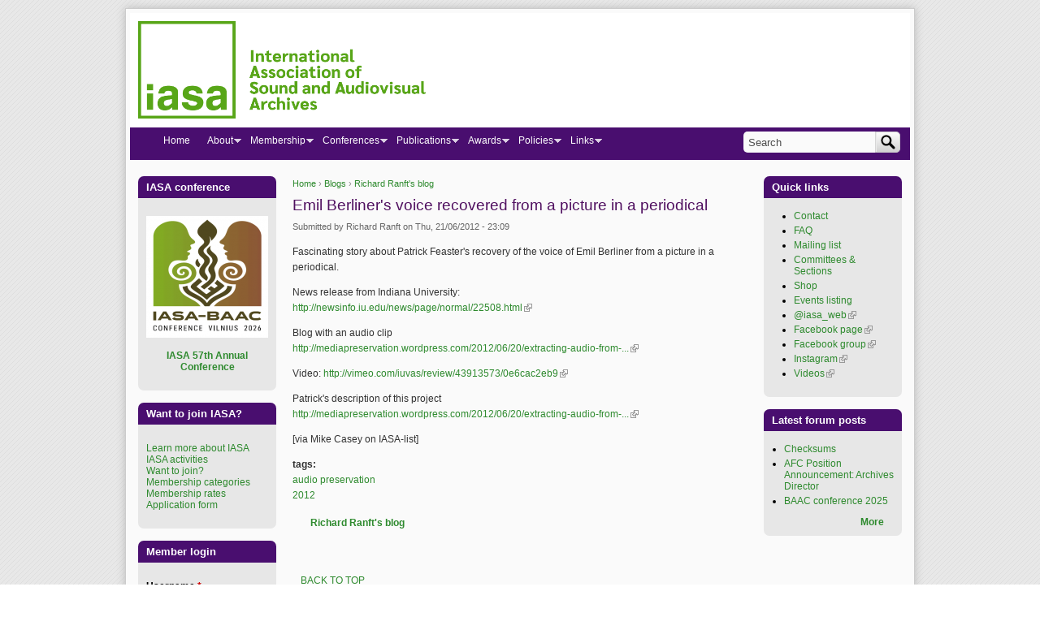

--- FILE ---
content_type: text/html; charset=utf-8
request_url: https://www.iasa-web.org/notice_board/emil-berliners-voice-recovered-picture-periodical
body_size: 10281
content:
<!DOCTYPE html PUBLIC "-//W3C//DTD XHTML+RDFa 1.0//EN"
  "http://www.w3.org/MarkUp/DTD/xhtml-rdfa-1.dtd">
<html xmlns="http://www.w3.org/1999/xhtml" xml:lang="en" version="XHTML+RDFa 1.0" dir="ltr">

<head profile="http://www.w3.org/1999/xhtml/vocab">
  <meta http-equiv="Content-Type" content="text/html; charset=utf-8" />
<meta name="Generator" content="Drupal 7 (http://drupal.org)" />
<link rel="canonical" href="/notice_board/emil-berliners-voice-recovered-picture-periodical" />
<link rel="shortlink" href="/node/1767" />
<link rel="shortcut icon" href="https://www.iasa-web.org/sites/default/files/favicon.jpg" type="image/jpeg" />
  <title>Emil Berliner&#039;s voice recovered from a picture in a periodical | International Association of Sound and Audiovisual Archives</title>
  <link type="text/css" rel="stylesheet" href="https://www.iasa-web.org/sites/default/files/css/css_xE-rWrJf-fncB6ztZfd2huxqgxu4WO-qwma6Xer30m4.css" media="all" />
<link type="text/css" rel="stylesheet" href="https://www.iasa-web.org/sites/default/files/css/css_sVpCMKn1EM4mjNIlWb9rAmiqBnPQyXqTfrU33yNBRLA.css" media="all" />
<link type="text/css" rel="stylesheet" href="https://www.iasa-web.org/sites/default/files/css/css_cWDcOjgmIasysiOD9fbQsZswrX9LR2Ki4YIDP95uhGk.css" media="all" />
<link type="text/css" rel="stylesheet" href="https://www.iasa-web.org/sites/default/files/css/css_s1PSlmpMoTuYzghDf8YVW6R3g3zKrdVxpROueqP7KaQ.css" media="all" />
<link type="text/css" rel="stylesheet" href="https://www.iasa-web.org/sites/default/files/css/css_YRHpXvjBz3Y-JcfZyZMep6wR5ZTwuIcP2H_dZv7Ug88.css" media="print" />

<!--[if lte IE 7]>
<link type="text/css" rel="stylesheet" href="https://www.iasa-web.org/sites/default/files/css/css_sIsRwCKuAMZS6YJIMFqPXNCtZHxV56wN2ePifCvkLYc.css" media="all" />
<![endif]-->

<!--[if lte IE 6]>
<link type="text/css" rel="stylesheet" href="https://www.iasa-web.org/sites/default/files/css/css_ravS4QWOYB3Hf3KQoBaGk4PD3OFb4OBfwkBNpVkxwYE.css" media="all" />
<![endif]-->
  <script type="text/javascript" src="https://www.iasa-web.org/sites/default/files/js/js_YD9ro0PAqY25gGWrTki6TjRUG8TdokmmxjfqpNNfzVU.js"></script>
<script type="text/javascript" src="https://www.iasa-web.org/sites/default/files/js/js_onbE0n0cQY6KTDQtHO_E27UBymFC-RuqypZZ6Zxez-o.js"></script>
<script type="text/javascript" src="https://www.iasa-web.org/sites/default/files/js/js_COMsmDyrY9mzVU28X2uGvF4Ba3vd5eTo5xEO7dvCUZM.js"></script>
<script type="text/javascript" src="https://www.iasa-web.org/sites/default/files/js/js_rInMJkoYsuAi8pFUKDdarg_FfIZ-b6vMWM3JALfhUZA.js"></script>
<script type="text/javascript">
<!--//--><![CDATA[//><!--
var switchTo5x = true;var useFastShare = true;
//--><!]]>
</script>
<script type="text/javascript" src="https://ws.sharethis.com/button/buttons.js"></script>
<script type="text/javascript">
<!--//--><![CDATA[//><!--
if (typeof stLight !== 'undefined') { stLight.options({"publisher":"","version":"5x","doNotCopy":true,"hashAddressBar":false,"doNotHash":true,"lang":"en"}); }
//--><!]]>
</script>
<script type="text/javascript" src="https://www.iasa-web.org/sites/default/files/js/js_waP91NpgGpectm_6Y2XDEauLJ8WCSCBKmmA87unpp2E.js"></script>
<script type="text/javascript" src="https://www.googletagmanager.com/gtag/js?id=G-BP4MJPM8W7"></script>
<script type="text/javascript">
<!--//--><![CDATA[//><!--
window.dataLayer = window.dataLayer || [];function gtag(){dataLayer.push(arguments)};gtag("js", new Date());gtag("set", "developer_id.dMDhkMT", true);gtag("config", "G-BP4MJPM8W7", {"groups":"default","cookie_domain":".www.iasa-web.org"});
//--><!]]>
</script>
<script type="text/javascript" src="https://www.iasa-web.org/sites/default/files/js/js_FYoX1TrYJrmYu0zBkF5qOr7CaH7qzARSO7eqwsDcAv0.js"></script>
<script type="text/javascript">
<!--//--><![CDATA[//><!--
jQuery.extend(Drupal.settings, {"basePath":"\/","pathPrefix":"","setHasJsCookie":0,"ajaxPageState":{"theme":"iasa3","theme_token":"-qBvo1OaFWeBTiN0I_preP50FZpcIDxKib_E4Jwgz2E","js":{"misc\/jquery.js":1,"misc\/jquery-extend-3.4.0.js":1,"misc\/jquery-html-prefilter-3.5.0-backport.js":1,"misc\/jquery.once.js":1,"misc\/drupal.js":1,"misc\/form-single-submit.js":1,"sites\/all\/modules\/comment_notify\/comment_notify.js":1,"sites\/all\/modules\/lightbox2\/js\/auto_image_handling.js":1,"sites\/all\/modules\/lightbox2\/js\/lightbox.js":1,"0":1,"https:\/\/ws.sharethis.com\/button\/buttons.js":1,"1":1,"sites\/all\/modules\/google_analytics\/googleanalytics.js":1,"https:\/\/www.googletagmanager.com\/gtag\/js?id=G-BP4MJPM8W7":1,"2":1,"sites\/all\/modules\/extlink\/js\/extlink.js":1,"sites\/all\/libraries\/superfish\/jquery.hoverIntent.minified.js":1,"sites\/all\/libraries\/superfish\/sfsmallscreen.js":1,"sites\/all\/libraries\/superfish\/superfish.js":1,"sites\/all\/libraries\/superfish\/supersubs.js":1,"sites\/all\/modules\/superfish\/superfish.js":1},"css":{"modules\/system\/system.base.css":1,"modules\/system\/system.menus.css":1,"modules\/system\/system.messages.css":1,"modules\/system\/system.theme.css":1,"modules\/aggregator\/aggregator.css":1,"modules\/book\/book.css":1,"modules\/comment\/comment.css":1,"sites\/all\/modules\/date\/date_repeat_field\/date_repeat_field.css":1,"modules\/field\/theme\/field.css":1,"modules\/node\/node.css":1,"modules\/poll\/poll.css":1,"modules\/search\/search.css":1,"modules\/user\/user.css":1,"sites\/all\/modules\/calendar\/css\/calendar_multiday.css":1,"sites\/all\/modules\/extlink\/css\/extlink.css":1,"modules\/forum\/forum.css":1,"sites\/all\/modules\/views\/css\/views.css":1,"sites\/all\/modules\/comment_notify\/comment_notify.css":1,"sites\/all\/modules\/ctools\/css\/ctools.css":1,"sites\/all\/modules\/lightbox2\/css\/lightbox_alt.css":1,"sites\/all\/modules\/panels\/css\/panels.css":1,"sites\/all\/libraries\/superfish\/css\/superfish.css":1,"sites\/all\/libraries\/superfish\/css\/superfish-smallscreen.css":1,"sites\/all\/themes\/iasa3\/css\/html-reset.css":1,"sites\/all\/themes\/iasa3\/css\/iasa3-style.css":1,"sites\/all\/themes\/iasa3\/css\/wireframes.css":1,"sites\/all\/themes\/iasa3\/css\/layout.css":1,"sites\/all\/themes\/iasa3\/css\/color-schemes.css":1,"sites\/all\/themes\/iasa3\/css\/local.css":1,"sites\/all\/themes\/iasa3\/css\/print.css":1,"sites\/all\/themes\/iasa3\/css\/ie7.css":1,"sites\/all\/themes\/iasa3\/css\/ie6.css":1}},"lightbox2":{"rtl":"0","file_path":"\/(\\w\\w\/)public:\/","default_image":"\/sites\/all\/modules\/lightbox2\/images\/brokenimage.jpg","border_size":10,"font_color":"0000FF","box_color":"fff","top_position":"","overlay_opacity":"0.7","overlay_color":"000","disable_close_click":1,"resize_sequence":0,"resize_speed":400,"fade_in_speed":400,"slide_down_speed":600,"use_alt_layout":1,"disable_resize":0,"disable_zoom":0,"force_show_nav":0,"show_caption":1,"loop_items":0,"node_link_text":"View Image Details","node_link_target":0,"image_count":"Image !current of !total","video_count":"Video !current of !total","page_count":"Page !current of !total","lite_press_x_close":"press \u003Ca href=\u0022#\u0022 onclick=\u0022hideLightbox(); return FALSE;\u0022\u003E\u003Ckbd\u003Ex\u003C\/kbd\u003E\u003C\/a\u003E to close","download_link_text":"","enable_login":false,"enable_contact":false,"keys_close":"c x 27","keys_previous":"p 37","keys_next":"n 39","keys_zoom":"z","keys_play_pause":"32","display_image_size":"preview","image_node_sizes":"(\\.thumbnail)","trigger_lightbox_classes":"","trigger_lightbox_group_classes":"","trigger_slideshow_classes":"img.thumbnail, img.image-thumbnail","trigger_lightframe_classes":"","trigger_lightframe_group_classes":"","custom_class_handler":0,"custom_trigger_classes":"","disable_for_gallery_lists":1,"disable_for_acidfree_gallery_lists":true,"enable_acidfree_videos":true,"slideshow_interval":5000,"slideshow_automatic_start":1,"slideshow_automatic_exit":1,"show_play_pause":1,"pause_on_next_click":1,"pause_on_previous_click":1,"loop_slides":0,"iframe_width":800,"iframe_height":600,"iframe_border":1,"enable_video":0,"useragent":"Mozilla\/5.0 (Macintosh; Intel Mac OS X 10_15_7) AppleWebKit\/537.36 (KHTML, like Gecko) Chrome\/131.0.0.0 Safari\/537.36; ClaudeBot\/1.0; +claudebot@anthropic.com)"},"googleanalytics":{"account":["G-BP4MJPM8W7"],"trackOutbound":1,"trackMailto":1,"trackDownload":1,"trackDownloadExtensions":"7z|aac|arc|arj|asf|asx|avi|bin|csv|doc(x|m)?|dot(x|m)?|exe|flv|gif|gz|gzip|hqx|jar|jpe?g|js|mp(2|3|4|e?g)|mov(ie)?|msi|msp|pdf|phps|png|ppt(x|m)?|pot(x|m)?|pps(x|m)?|ppam|sld(x|m)?|thmx|qtm?|ra(m|r)?|sea|sit|tar|tgz|torrent|txt|wav|wma|wmv|wpd|xls(x|m|b)?|xlt(x|m)|xlam|xml|z|zip","trackDomainMode":1},"extlink":{"extTarget":"_blank","extClass":"ext","extLabel":"(link is external)","extImgClass":0,"extIconPlacement":"append","extSubdomains":1,"extExclude":"","extInclude":"","extCssExclude":"","extCssExplicit":"","extAlert":0,"extAlertText":"This link will take you to an external web site. We are not responsible for their content.","mailtoClass":"mailto","mailtoLabel":"(link sends e-mail)","extUseFontAwesome":false},"superfish":{"1":{"id":"1","sf":{"delay":"400","animation":{"opacity":"show"},"speed":"fast","dropShadows":false},"plugins":{"smallscreen":{"mode":"window_width","breakpointUnit":"px","title":"Main menu"},"supersubs":{"minWidth":"2"}}}},"urlIsAjaxTrusted":{"\/notice_board\/emil-berliners-voice-recovered-picture-periodical":true,"\/notice_board\/emil-berliners-voice-recovered-picture-periodical?destination=node\/1767":true}});
//--><!]]>
</script>
</head>
<body class="html not-front not-logged-in two-sidebars page-node page-node- page-node-1767 node-type-blog section-notice-board fixed-layout fixed-background custom custom_blocks font-family-verdana font-size-12 seven-px-corners" >
  <div id="skip-link">
    <a href="#main-menu" class="element-invisible element-focusable">Jump to Navigation</a>
  </div>
    
<div id="page-wrapper"><div id="page" ">

  <div id="header"><div class="section clearfix">

    
          <a href="/" title="Home" rel="home" id="logo"><img src="https://www.iasa-web.org/sites/default/files/IASA_F_GREEN_LINE.png" alt="Home" /></a>
    
    
    
  </div></div><!-- /.section, /#header -->

  <div id="main-wrapper"><div id="main" class="clearfix with-navigation">

    <div id="content" class="column"><div class="section">
            <div class="breadcrumb"><h2 class="element-invisible">You are here</h2><a href="/">Home</a> › <a href="/blog">Blogs</a> › <a href="/blogs/richard-ranft">Richard Ranft&#039;s blog</a></div>      <a id="main-content"></a>
                    <h1 class="title" id="page-title">Emil Berliner&#039;s voice recovered from a picture in a periodical</h1>
                                <div class="tabs"></div>
                          <div class="region region-content">
    <div id="block-system-main" class="block block-system first odd">

      
  <div class="content">
    <div id="node-1767" class="node node-blog node-promoted view-mode-full clearfix">

  
      
  
      <div class="submitted">
      Submitted by <span class="username">Richard Ranft</span> on Thu, 21/06/2012 - 23:09    </div>
  
  <div class="content">
    <div class="field field-name-body field-type-text-with-summary field-label-hidden"><div class="field-items"><div class="field-item even"><p>Fascinating story about Patrick Feaster's recovery of the voice of Emil Berliner from a picture in a periodical.</p>
<p>News release from Indiana University:<br />
<a href="http://newsinfo.iu.edu/news/page/normal/22508.html">http://newsinfo.iu.edu/news/page/normal/22508.html</a></p>
<p>Blog with an audio clip<br />
<a href="http://mediapreservation.wordpress.com/2012/06/20/extracting-audio-from-pictures-summary/">http://mediapreservation.wordpress.com/2012/06/20/extracting-audio-from-...</a></p>
<p>Video: <a href="http://vimeo.com/iuvas/review/43913573/0e6cac2eb9">http://vimeo.com/iuvas/review/43913573/0e6cac2eb9</a></p>
<p>Patrick's description of this project<br />
<a href="http://mediapreservation.wordpress.com/2012/06/20/extracting-audio-from-pictures/">http://mediapreservation.wordpress.com/2012/06/20/extracting-audio-from-...</a></p>
<p>[via Mike Casey on IASA-list]</p>
</div></div></div><div class="field field-name-taxonomy-vocabulary-3 field-type-taxonomy-term-reference field-label-above"><div class="field-label">tags:&nbsp;</div><div class="field-items"><div class="field-item even"><a href="/category/tags/preservation/audio-preservation">audio preservation</a></div><div class="field-item odd"><a href="/category/tags/year/2012">2012</a></div></div></div><div class="sharethis-buttons"><div class="sharethis-wrapper"><span st_url="https://www.iasa-web.org/notice_board/emil-berliners-voice-recovered-picture-periodical" st_title="Emil%20Berliner%27s%20voice%20recovered%20from%20a%20picture%20in%20a%20periodical" class="st_twitter" st_via="" st_username=""></span>
<span st_url="https://www.iasa-web.org/notice_board/emil-berliners-voice-recovered-picture-periodical" st_title="Emil%20Berliner%27s%20voice%20recovered%20from%20a%20picture%20in%20a%20periodical" class="st_facebook" st_via="" st_username=""></span>
<span st_url="https://www.iasa-web.org/notice_board/emil-berliners-voice-recovered-picture-periodical" st_title="Emil%20Berliner%27s%20voice%20recovered%20from%20a%20picture%20in%20a%20periodical" class="st_sharethis" st_via="" st_username=""></span>
</div></div>
  </div>

  <ul class="links inline"><li class="blog_usernames_blog first last"><a href="/blogs/richard-ranft" title="Read Richard Ranft&#039;s latest blog entries.">Richard Ranft&#039;s blog</a></li>
</ul>
  
</div> <!-- /.node -->  </div>

</div><!-- /.block --><div id="block-block-7" class="block block-block last even">

      
  <div class="content">
    <p class="rteright">
	<span style="color: rgb(255, 255, 255);"><a href="#top">BACK TO TOP </a></span></p>
  </div>

</div><!-- /.block -->  </div><!-- /.region -->
              </div></div><!-- /.section, /#content -->

          <div id="navigation"><div class="section clearfix">

        
          <div class="region region-navigation">
    <div id="block-superfish-1" class="block block-superfish first odd">

        <h2 class="block-title">Main menu</h2>
    
  <div class="content">
    <ul  id="superfish-1" class="menu sf-menu sf-main-menu sf-horizontal sf-style-none sf-total-items-8 sf-parent-items-7 sf-single-items-1"><li id="menu-710-1" class="first odd sf-item-1 sf-depth-1 sf-no-children"><a href="/" title="Home" class="sf-depth-1">Home</a></li><li id="menu-402-1" class="middle even sf-item-2 sf-depth-1 sf-total-children-9 sf-parent-children-2 sf-single-children-7 menuparent"><a href="/about-iasa" title="About IASA" class="sf-depth-1 menuparent">About</a><ul><li id="menu-403-1" class="first odd sf-item-1 sf-depth-2 sf-no-children"><a href="/activities" title="Activities of IASA" class="sf-depth-2">Activities</a></li><li id="menu-520-1" class="middle even sf-item-2 sf-depth-2 sf-no-children"><a href="/regional-branches" title="IASA Regional Branches" class="sf-depth-2">Branches</a></li><li id="menu-25586-1" class="middle odd sf-item-3 sf-depth-2 sf-no-children"><a href="/code-conduct" class="sf-depth-2">Code of Conduct</a></li><li id="menu-25587-1" class="middle even sf-item-4 sf-depth-2 sf-no-children"><a href="/code-ethics" class="sf-depth-2">Code of Ethics</a></li><li id="menu-408-1" class="middle odd sf-item-5 sf-depth-2 sf-total-children-9 sf-parent-children-3 sf-single-children-6 menuparent"><a href="/committees-sections" title="IASA Committees &amp; Sections &amp; Task Forces" class="sf-depth-2 menuparent">Committees</a><ul><li id="menu-25588-1" class="first odd sf-item-1 sf-depth-3 sf-no-children"><a href="/ambassador-committee" title="Ambassador Committee" class="sf-depth-3">Ambassador Committee</a></li><li id="menu-599-1" class="middle even sf-item-2 sf-depth-3 sf-total-children-1 sf-parent-children-0 sf-single-children-1 menuparent"><a href="/discography-committee" title="IASA Discography Committee" class="sf-depth-3 menuparent">Discography Committee</a><ul><li id="menu-27356-1" class="firstandlast odd sf-item-1 sf-depth-4 sf-no-children"><a href="/international-bibliography-discographies-worldwide-collaborative-project" class="sf-depth-4">International Bibliography of Discographies</a></li></ul></li><li id="menu-27549-1" class="middle odd sf-item-3 sf-depth-3 sf-no-children"><a href="/diversity-equity-inclusion-committee" class="sf-depth-3">Diversity, Equity and Inclusion Committee</a></li><li id="menu-598-1" class="middle even sf-item-4 sf-depth-3 sf-no-children"><a href="/organising-knowledge-committee" title="IASA Organising Knowledge Committee" class="sf-depth-3">Organising Knowledge Committee</a></li><li id="menu-600-1" class="middle odd sf-item-5 sf-depth-3 sf-no-children"><a href="/technical-committee" title="IASA Technical Committee" class="sf-depth-3">Technical Committee</a></li><li id="menu-601-1" class="middle even sf-item-6 sf-depth-3 sf-total-children-2 sf-parent-children-1 sf-single-children-1 menuparent"><a href="/training-education-committee" title="IASA Training &amp; Education Committee" class="sf-depth-3 menuparent">Training &amp; Education Committee</a><ul><li id="menu-27532-1" class="first odd sf-item-1 sf-depth-4 sf-total-children-1 sf-parent-children-0 sf-single-children-1 menuparent"><a href="/preservation-training-programme" class="sf-depth-4 menuparent">IASA Preservation Training Programme</a><ul><li id="menu-27934-1" class="firstandlast odd sf-item-1 sf-depth-5 sf-no-children"><a href="/iasa-preservation-training-programme-videos" class="sf-depth-5">IASA Preservation Training Programme: videos</a></li></ul></li><li id="menu-26238-1" class="last even sf-item-2 sf-depth-4 sf-no-children"><a href="/tutorials-and-workshops-offered-iasa" class="sf-depth-4">Tutorials and Workshops offered by IASA</a></li></ul></li><li id="menu-604-1" class="middle odd sf-item-7 sf-depth-3 sf-total-children-1 sf-parent-children-0 sf-single-children-1 menuparent"><a href="/broadcast-archives-section" title="IASA Broadcast Archives Section" class="sf-depth-3 menuparent">Broadcast Archives Section</a><ul><li id="menu-26244-1" class="firstandlast odd sf-item-1 sf-depth-4 sf-no-children"><a href="/research-collections-cold-war-era-radio-materials" class="sf-depth-4">Research Collections with Cold War-era Radio Materials</a></li></ul></li><li id="menu-602-1" class="middle even sf-item-8 sf-depth-3 sf-no-children"><a href="/national-archives-section" title="IASA National Archives Section" class="sf-depth-3">National Archives Section</a></li><li id="menu-603-1" class="last odd sf-item-9 sf-depth-3 sf-no-children"><a href="/research-archives-section" title="IASA Research Archives Section" class="sf-depth-3">Research Archives Section</a></li></ul></li><li id="menu-510-1" class="middle even sf-item-6 sf-depth-2 sf-no-children"><a href="/iasa-constitution" title="IASA&#039;s Constitution" class="sf-depth-2">Constitution</a></li><li id="menu-509-1" class="middle odd sf-item-7 sf-depth-2 sf-total-children-2 sf-parent-children-1 sf-single-children-1 menuparent"><a href="/executive-board" title="IASA Executive Board and Contacts" class="sf-depth-2 menuparent">Executive Board</a><ul><li id="menu-521-1" class="first odd sf-item-1 sf-depth-3 sf-total-children-1 sf-parent-children-0 sf-single-children-1 menuparent"><a href="/executive-board-elections" title="Executive Board elections" class="sf-depth-3 menuparent">Executive Board elections</a><ul><li id="menu-28249-1" class="firstandlast odd sf-item-1 sf-depth-4 sf-no-children"><a href="/election-2023" class="sf-depth-4">Election 2023</a></li></ul></li><li id="menu-26605-1" class="last even sf-item-2 sf-depth-3 sf-no-children"><a href="/previous-board-members" class="sf-depth-3">Previous Board members</a></li></ul></li><li id="menu-5415-1" class="middle even sf-item-8 sf-depth-2 sf-no-children"><a href="/history" title="A History of IASA" class="sf-depth-2">History</a></li><li id="menu-26908-1" class="last odd sf-item-9 sf-depth-2 sf-no-children"><a href="/mailing-lists" class="sf-depth-2">Mailing list</a></li></ul></li><li id="menu-20948-1" class="middle odd sf-item-3 sf-depth-1 sf-total-children-7 sf-parent-children-0 sf-single-children-7 menuparent"><a href="/membership" title="IASA Membership" class="sf-depth-1 menuparent">Membership</a><ul><li id="menu-404-1" class="first odd sf-item-1 sf-depth-2 sf-no-children"><a href="/join-iasa" title="Join IASA" class="sf-depth-2">Join IASA</a></li><li id="menu-513-1" class="middle even sf-item-2 sf-depth-2 sf-no-children"><a href="/membership-categories" title="Membership categories and benefits" class="sf-depth-2">Membership categories and benefits</a></li><li id="menu-20949-1" class="middle odd sf-item-3 sf-depth-2 sf-no-children"><a href="/membership-payments" title="Membership payments" class="sf-depth-2">Membership payments</a></li><li id="menu-514-1" class="middle even sf-item-4 sf-depth-2 sf-no-children"><a href="/membership-rates" title="Membership rates" class="sf-depth-2">Membership rates</a></li><li id="menu-597-1" class="middle odd sf-item-5 sf-depth-2 sf-no-children"><a href="/links/sustaining-members" title="Sustaining Members" class="sf-depth-2">Sustaining Members</a></li><li id="menu-515-1" class="middle even sf-item-6 sf-depth-2 sf-no-children"><a href="/application-form" title="Membership Application Form" class="sf-depth-2">Application Form</a></li><li id="menu-20809-1" class="last odd sf-item-7 sf-depth-2 sf-no-children"><a href="/faq" title="Frequently Asked Questions" class="sf-depth-2">FAQ - Frequently Asked Questions</a></li></ul></li><li id="menu-405-1" class="middle even sf-item-4 sf-depth-1 sf-total-children-4 sf-parent-children-1 sf-single-children-3 menuparent"><a href="/conferences" title="IASA&#039;s Conferences" class="sf-depth-1 menuparent">Conferences</a><ul><li id="menu-517-1" class="first odd sf-item-1 sf-depth-2 sf-no-children"><a href="/future-conferences" title="Future IASA Conferences" class="sf-depth-2">Future Conferences</a></li><li id="menu-518-1" class="middle even sf-item-2 sf-depth-2 sf-no-children"><a href="/past-conferences" title="Past IASA Conferences" class="sf-depth-2">Past Conferences</a></li><li id="menu-7204-1" class="middle odd sf-item-3 sf-depth-2 sf-no-children"><a href="/image" title="Conference photo galleries" class="sf-depth-2">Conference photo galleries</a></li><li id="menu-526-1" class="last even sf-item-4 sf-depth-2 sf-total-children-13 sf-parent-children-1 sf-single-children-12 menuparent"><a href="/conference-planning" title="Conference planning" class="sf-depth-2 menuparent">Conference planning</a><ul><li id="menu-564-1" class="first odd sf-item-1 sf-depth-3 sf-no-children"><a href="/conference-planning-guidelines/1-about-guidelines" title="1. About these Guidelines" class="sf-depth-3">1. About these Guidelines</a></li><li id="menu-528-1" class="middle even sf-item-2 sf-depth-3 sf-no-children"><a href="/conference-planning-guidelines/2-introduction-iasa-conferences" title="2. Introduction to IASA conferences" class="sf-depth-3">2. Introduction to IASA conferences</a></li><li id="menu-530-1" class="middle odd sf-item-3 sf-depth-3 sf-no-children"><a href="/conference-planning-guidelines/3-conference-dates-and-duration" title="3. Conference dates and duration" class="sf-depth-3">3. Conference dates and duration</a></li><li id="menu-532-1" class="middle even sf-item-4 sf-depth-3 sf-no-children"><a href="/conference-planning-guidelines/4-joint-conferences-and-solo-conferences" title="4. Joint conferences and solo conferences" class="sf-depth-3">4. Joint conferences and solo conferences</a></li><li id="menu-534-1" class="middle odd sf-item-5 sf-depth-3 sf-total-children-3 sf-parent-children-0 sf-single-children-3 menuparent"><a href="/conference-planning-guidelines/5-conference-organizers-responsibilities" title="5. Conference organizers’ responsibilities" class="sf-depth-3 menuparent">5. Conference organizers’ responsibilities</a><ul><li id="menu-27536-1" class="first odd sf-item-1 sf-depth-4 sf-no-children"><a href="/conference-planning-guidelines/iasa-eb-procedure" title="5.1 IASA EB procedure" class="sf-depth-4">5.1 IASA EB procedure</a></li><li id="menu-27538-1" class="middle even sf-item-2 sf-depth-4 sf-no-children"><a href="/conference-planning-guidelines/summary%20-conference-responsibilities" title="5.2 Summary  of conference responsibilities" class="sf-depth-4">5.2 Summary  of conference responsibilities</a></li><li id="menu-27540-1" class="last odd sf-item-3 sf-depth-4 sf-no-children"><a href="/conference-planning-guidelines/guidance-local-host" title="5.3 Guidance for the local host" class="sf-depth-4">5.3 Guidance for the local host</a></li></ul></li><li id="menu-536-1" class="middle even sf-item-6 sf-depth-3 sf-no-children"><a href="/conference-planning-guidelines/6-conference-planning-committees" title="6. Conference planning committees and organization" class="sf-depth-3">6. Conference planning committees and organization</a></li><li id="menu-538-1" class="middle odd sf-item-7 sf-depth-3 sf-no-children"><a href="/conference-planning-guidelines/7-programme-structure-content" title="7. Programme structure and content" class="sf-depth-3">7. Programme structure and content</a></li><li id="menu-542-1" class="middle even sf-item-8 sf-depth-3 sf-no-children"><a href="/conference-planning-guidelines/8-guidelines-chairpersons-speakers" title="8. Guidelines for chairpersons and speakers" class="sf-depth-3">8. Guidelines for chairpersons and speakers</a></li><li id="menu-544-1" class="middle odd sf-item-9 sf-depth-3 sf-no-children"><a href="/conference-planning-guidelines/9-financial-assistance-speakers" title="9. Financial assistance for speakers" class="sf-depth-3">9. Financial assistance for speakers</a></li><li id="menu-546-1" class="middle even sf-item-10 sf-depth-3 sf-no-children"><a href="/conference-planning-guidelines/10-payment-conference-fees" title="10. Payment of conference fees" class="sf-depth-3">10. Payment of conference fees</a></li><li id="menu-27542-1" class="middle odd sf-item-11 sf-depth-3 sf-no-children"><a href="/conference-planning-guidelines/wrap-up" title="11. Wrap-up" class="sf-depth-3">11. Wrap-up</a></li><li id="menu-567-1" class="middle even sf-item-12 sf-depth-3 sf-no-children"><a href="/conference-planning-guidelines/planning-timeline" title="Appendix 1: Planning timeline" class="sf-depth-3">Appendix 1: Planning timeline</a></li><li id="menu-569-1" class="last odd sf-item-13 sf-depth-3 sf-no-children"><a href="/conference-planning-guidelines/conference-budget" title="Appendix 2: Example of conference budget" class="sf-depth-3">Appendix 2: Example of conference budget</a></li></ul></li></ul></li><li id="menu-407-1" class="middle odd sf-item-5 sf-depth-1 sf-total-children-3 sf-parent-children-1 sf-single-children-2 menuparent"><a href="/iasa-publications" title="IASA Publications" class="sf-depth-1 menuparent">Publications</a><ul><li id="menu-640-1" class="first odd sf-item-1 sf-depth-2 sf-no-children"><a href="/iasa-journal" title="IASA Journal" class="sf-depth-2">IASA Journal</a></li><li id="menu-24137-1" class="middle even sf-item-2 sf-depth-2 sf-total-children-10 sf-parent-children-0 sf-single-children-10 menuparent"><a href="/iasa-special-and-technical-publications" title="IASA Special and Technical Publications" class="sf-depth-2 menuparent">IASA Special and Technical Publications</a><ul><li id="menu-22863-1" class="first odd sf-item-1 sf-depth-3 sf-no-children"><a href="/archive-approach-oral-history" title="An Archive Approach to Oral History" class="sf-depth-3">An Archive Approach to Oral History</a></li><li id="menu-5416-1" class="middle even sf-item-2 sf-depth-3 sf-no-children"><a href="/ethical-principles" title="Ethical Principles for Sound and Audiovisual Archives" class="sf-depth-3">Ethical Principles for Sound &amp; AV Archives</a></li><li id="menu-681-1" class="middle odd sf-item-3 sf-depth-3 sf-no-children"><a href="/cataloguing-rules" title="IASA Cataloguing Rules" class="sf-depth-3">IASA Cataloguing Rules</a></li><li id="menu-666-1" class="middle even sf-item-4 sf-depth-3 sf-no-children"><a href="/task-force" title="Task Force to establish Selection Criteria" class="sf-depth-3">Selection Criteria</a></li><li id="menu-3597-1" class="middle odd sf-item-5 sf-depth-3 sf-no-children"><a href="/selection-sound-archives" title="Selection in Sound Archives" class="sf-depth-3">Selection in Sound Archives</a></li><li id="menu-22864-1" class="middle even sf-item-6 sf-depth-3 sf-no-children"><a href="/sound-archives-establishment-and-development" title="Sound Archives - A Guide to their Establishment and Development" class="sf-depth-3">Sound Archives - Establishment &amp; Development</a></li><li id="menu-6079-1" class="middle odd sf-item-7 sf-depth-3 sf-no-children"><a href="/tc03/ethics-principles-preservation-strategy" title="Safeguarding the Audio Heritage: Ethics, Principles and Preservation Strategy (web edition)" class="sf-depth-3">TC 03 Safeguarding the Audio Heritage</a></li><li id="menu-3476-1" class="middle even sf-item-8 sf-depth-3 sf-no-children"><a href="/tc04/audio-preservation" title="Guidelines on the Production and Preservation of Digital Audio Objects (web edition)" class="sf-depth-3">TC 04 Production and Preservation of Digital Audio Objects</a></li><li id="menu-21804-1" class="middle odd sf-item-9 sf-depth-3 sf-no-children"><a href="/handling-storage-tc05" title="TC 05 Handling &amp; Storage of AV Carriers" class="sf-depth-3">TC 05 Handling &amp; Storage of AV Carriers</a></li><li id="menu-25727-1" class="last even sf-item-10 sf-depth-3 sf-no-children"><a href="/tc06/guidelines-preservation-video-recordings" class="sf-depth-3">TC 06: Guidelines for the Preservation of Video Recordings</a></li></ul></li><li id="menu-585-1" class="last odd sf-item-3 sf-depth-2 sf-no-children"><a href="/guidelines-translating-iasa-publications" title="Guidelines for IASA Publications Translation" class="sf-depth-2">Guidelines for IASA Publications Translation</a></li></ul></li><li id="menu-579-1" class="middle even sf-item-6 sf-depth-1 sf-total-children-7 sf-parent-children-0 sf-single-children-7 menuparent"><a href="/awards" title="IASA&#039;s Awards" class="sf-depth-1 menuparent">Awards</a><ul><li id="menu-5788-1" class="first odd sf-item-1 sf-depth-2 sf-no-children"><a href="/honorary-members" title="IASA Honorary Members" class="sf-depth-2">Honorary Members</a></li><li id="menu-580-1" class="middle even sf-item-2 sf-depth-2 sf-no-children"><a href="/iasa-award-recognition" title="IASA Award of Recognition" class="sf-depth-2">IASA Award of Recognition</a></li><li id="menu-575-1" class="middle odd sf-item-3 sf-depth-2 sf-no-children"><a href="/research-grant" title="IASA Research Grant" class="sf-depth-2">Research Grant</a></li><li id="menu-574-1" class="middle even sf-item-4 sf-depth-2 sf-no-children"><a href="/travel-awards" title="IASA Travel Awards" class="sf-depth-2">Travel Awards</a></li><li id="menu-28390-1" class="middle odd sf-item-5 sf-depth-2 sf-no-children"><a href="/carl-fleischhauer-award" class="sf-depth-2">Carl Fleischhauer Award</a></li><li id="menu-27543-1" class="middle even sf-item-6 sf-depth-2 sf-no-children"><a href="/dietrich-schueller-award" title="Dietrich Schüller Award for Audiovisual Training" class="sf-depth-2">Dietrich Schüller Award for Audiovisual Training</a></li><li id="menu-28336-1" class="last odd sf-item-7 sf-depth-2 sf-no-children"><a href="/lars-gaustad-award" class="sf-depth-2">Lars Gaustad Award</a></li></ul></li><li id="menu-577-1" class="middle odd sf-item-7 sf-depth-1 sf-total-children-4 sf-parent-children-1 sf-single-children-3 menuparent"><a href="/guidelines-policies" title="IASA Guidelines &amp; Policies" class="sf-depth-1 menuparent">Policies</a><ul><li id="menu-582-1" class="first odd sf-item-1 sf-depth-2 sf-no-children"><a href="/copyright-other-intellectual-property-rights" title="Copyright &amp; Other Intellectual Property Rights" class="sf-depth-2">Copyright</a></li><li id="menu-584-1" class="middle even sf-item-2 sf-depth-2 sf-no-children"><a href="/national-discography" title="National Discography" class="sf-depth-2">National Discography</a></li><li id="menu-583-1" class="middle odd sf-item-3 sf-depth-2 sf-total-children-1 sf-parent-children-1 sf-single-children-0 menuparent"><a href="/legal-deposit" title="Legal Deposit" class="sf-depth-2 menuparent">Legal Deposit</a><ul><li id="menu-25725-1" class="firstandlast odd sf-item-1 sf-depth-3 sf-total-children-1 sf-parent-children-0 sf-single-children-1 menuparent"><a href="/legal-deposit/register" title="Audiovisual Legal Deposit register" class="sf-depth-3 menuparent">Audiovisual Legal Deposit register</a><ul><li id="menu-27445-1" class="firstandlast odd sf-item-1 sf-depth-4 sf-no-children"><a href="/legal-deposit/questionnaire" class="sf-depth-4">AV legal deposit questionnaire</a></li></ul></li></ul></li><li id="menu-586-1" class="last even sf-item-4 sf-depth-2 sf-no-children"><a href="/technical-guidelines" title="Technical Guidelines" class="sf-depth-2">Technical Guidelines</a></li></ul></li><li id="menu-9019-1" class="last even sf-item-8 sf-depth-1 sf-total-children-7 sf-parent-children-1 sf-single-children-6 menuparent"><a href="/links" title="Links to external organisations" class="sf-depth-1 menuparent">Links</a><ul><li id="menu-5519-1" class="first odd sf-item-1 sf-depth-2 sf-total-children-1 sf-parent-children-0 sf-single-children-1 menuparent"><a href="/europeana" title="Europeana" class="sf-depth-2 menuparent">Europeana</a><ul><li id="menu-23343-1" class="firstandlast odd sf-item-1 sf-depth-3 sf-no-children"><a href="/europeana-sounds-task-force" title="IASA Europeana Sounds Task Force" class="sf-depth-3">Europeana Sounds Task Force</a></li></ul></li><li id="menu-593-1" class="middle even sf-item-2 sf-depth-2 sf-no-children"><a href="/links/ccaaa" title="Co-ordinating Council of Audiovisual Archives Associations" class="sf-depth-2">CCAAA</a></li><li id="menu-18256-1" class="middle odd sf-item-3 sf-depth-2 sf-no-children"><a href="/joint-technical-symposium" title="Joint Technical Symposium" class="sf-depth-2">Joint Technical Symposium</a></li><li id="menu-6318-1" class="middle even sf-item-4 sf-depth-2 sf-no-children"><a href="/training_events_list" title="Training events" class="sf-depth-2">Training events</a></li><li id="menu-26952-1" class="middle odd sf-item-5 sf-depth-2 sf-no-children"><a href="/magnetic-tape-alert-project" class="sf-depth-2">Magnetic Tape Alert Project</a></li><li id="menu-12348-1" class="middle even sf-item-6 sf-depth-2 sf-no-children"><a href="/unesco" title="UNESCO" class="sf-depth-2">UNESCO</a></li><li id="menu-22551-1" class="last odd sf-item-7 sf-depth-2 sf-no-children"><a href="/world-day-audiovisual-heritage" title="World Day for Audiovisual Heritage" class="sf-depth-2">World Day for Audiovisual Heritage</a></li></ul></li></ul>  </div>

</div><!-- /.block --><div id="block-search-form" class="block block-search last even">

      
  <div class="content">
    <form action="/notice_board/emil-berliners-voice-recovered-picture-periodical" method="post" id="search-block-form" accept-charset="UTF-8"><div><div class="container-inline">
      <h2 class="element-invisible">Search form</h2>
    <div class="form-item form-type-textfield form-item-search-block-form">
  <label class="element-invisible" for="edit-search-block-form--2">Search </label>
 <input onclick="this.value=&#039;&#039;;" onfocus="this.select()" onblur="this.value=!this.value?&#039;Search&#039;:this.value;" type="text" id="edit-search-block-form--2" name="search_block_form" value="Search" size="15" maxlength="128" class="form-text" />
</div>
<div class="form-actions form-wrapper" id="edit-actions--2"><input type="submit" id="edit-submit--2" name="op" value="Search" class="form-submit" /></div><input type="hidden" name="form_build_id" value="form-6DpUNQN8y8VOS0RYASkSa7Q0Tq3i-BWHGzeG_9EwiHM" />
<input type="hidden" name="form_id" value="search_block_form" />
</div>
</div></form>  </div>

</div><!-- /.block -->  </div><!-- /.region -->

      </div></div><!-- /.section, /#navigation -->
    
      <div class="region region-sidebar-first column sidebar"><div class="section">
    <div id="block-block-17" class="block block-block first odd">

        <h2 class="block-title">IASA conference</h2>
    
  <div class="content">
    <p style="text-align: center;"><a href="https://2026.iasa-web.org/"><img alt="" src="/sites/default/files/u2474/2026%20IASA%20Conference%20Logo_0.png" style="width: 150px; height: 150px;" /></a></p>
<p style="text-align: center;"><a href="https://2026.iasa-web.org/"><strong><span style="font-size:12px;">I</span></strong></a><a href="https://2026.iasa-web.org/"><strong><span style="font-size:12px;">ASA 57th Annual Conference</span></strong></a></p>
  </div>

</div><!-- /.block --><div id="block-block-5" class="block block-block even">

        <h2 class="block-title">Want to join IASA?</h2>
    
  <div class="content">
    <p><a href="/about-iasa">Learn more about IASA</a><br /><a href="/activities">IASA activities</a><br /><a href="/join-iasa">Want to join?</a><br /><a href="/membership-categories">Membership categories</a><br /><a href="/membership-rates">Membership rates</a><br /><a href="/application-form">Application form </a></p>
  </div>

</div><!-- /.block --><div id="block-user-login" class="block block-user last odd">

        <h2 class="block-title">Member login</h2>
    
  <div class="content">
    <form action="/notice_board/emil-berliners-voice-recovered-picture-periodical?destination=node/1767" method="post" id="user-login-form" accept-charset="UTF-8"><div><div class="form-item form-type-textfield form-item-name">
  <label for="edit-name">Username <span class="form-required" title="This field is required.">*</span></label>
 <input type="text" id="edit-name" name="name" value="" size="15" maxlength="60" class="form-text required" />
</div>
<div class="form-item form-type-password form-item-pass">
  <label for="edit-pass">Password <span class="form-required" title="This field is required.">*</span></label>
 <input type="password" id="edit-pass" name="pass" size="15" maxlength="128" class="form-text required" />
</div>
<div class="item-list"><ul><li class="first last"><a href="/user/password" title="Request new password via e-mail.">Request new password</a></li>
</ul></div><input type="hidden" name="form_build_id" value="form-2kgxgYevXHcgfF6oJohzG0AILdozgONKVM88k5u17e0" />
<input type="hidden" name="form_id" value="user_login_block" />
<div class="form-actions form-wrapper" id="edit-actions"><input type="submit" id="edit-submit" name="op" value="Log in" class="form-submit" /></div></div></form>  </div>

</div><!-- /.block -->  </div></div><!-- /.section, /.region -->

      <div class="region region-sidebar-second column sidebar"><div class="section">
    <div id="block-block-1" class="block block-block first odd">

        <h2 class="block-title">Quick links</h2>
    
  <div class="content">
    <ul>
<li><a href="/contact" title="Ask IASA about membership, about this website or any sounds/audiovisual matters">Contact</a></li>
<li><a href="/faq" title="Answers to Frequently Asked Questionss">FAQ</a></li>
<li><a href="/mailing-lists" title="IASA's public email discussion lists">Mailing list </a></li>
<li><a href="/committees-sections" title="Links to all our special interest sections and committees">Committees &amp; Sections</a></li>
<li><a href="https://shop.iasa-web.org" title="IASA's web shop">Shop</a></li>
<li><a href="http://www.iasa-web.org/events_list" title="Conferences, workshops and other relevant events">Events listing</a></li>
<li><a href="https://twitter.com/iasa_web" title="IASA's Twitter">@iasa_web</a></li>
<li><a href="https://www.facebook.com/pages/International-Association-of-Sound-and-Audiovisual-Archives/606663102776901" title="IASA's main Facebook page for IASA announcements">Facebook page</a></li>
<li><a href="https://www.facebook.com/groups/179371048900314/" title="Interact with IASA members and supporters on Facebook">Facebook group</a></li>
<li><a href="https://www.instagram.com/iasa_web/">Instagram</a></li>
<li><a href="https://vimeo.com/user3307239/channels/moderated" title="Videos of IASA conference presentations">Videos</a></li>
</ul>
  </div>

</div><!-- /.block --><div id="block-forum-active" class="block block-forum last even">

        <h2 class="block-title">Latest forum posts</h2>
    
  <div class="content">
    <div class="item-list"><ul><li class="first"><a href="/forums/checksums" title="1 comment">Checksums</a></li>
<li><a href="/forums/afc-position-announcement-archives-director">AFC  Position Announcement:  Archives Director</a></li>
<li class="last"><a href="/forums/baac-conference-2025">BAAC conference 2025</a></li>
</ul></div><div class="more-link"><a href="/forum" title="Read the latest forum topics.">More</a></div>  </div>

</div><!-- /.block -->  </div></div><!-- /.section, /.region -->

  </div></div> <!-- /#main, /#main-wrapper -->

  
  
      <div id="footer"><div class="section">
        <div class="region region-footer">
    <div id="block-block-4" class="block block-block first last odd">

      
  <div class="content">
    <p class="rtecenter">© International Association of Sound and Audiovisual Archives (IASA)<br />Translation not permitted without consent of IASA Executive Board</p>
<p class="rtecenter"><a href="/privacy-and-cookies">PRIVACY AND COOKIES</a> | <a href="/terms-use">TERMS OF USE</a> | <a href="/code-conduct">CODE OF CONDUCT</a> | <a href="/contact">CONTACT US</a> | <a href="http://www.iasa-web.org/sitemap">SITE MAP</a> <a href="http://www.ccaaa.org/"><img alt="CCAAA logo" src="/sites/default/files/u3/ccaaa.gif" style="width: 100px; height: 35px;" title="IASA is a member of the CCAAA (Co-ordinating Council of Audiovisual Archives Associations)" /></a></p>
  </div>

</div><!-- /.block -->  </div><!-- /.region -->
    </div></div> <!-- /.section, /#footer -->
  
</div></div> <!-- /#page, /#page-wrapper -->

  </body>
</html>

--- FILE ---
content_type: text/css
request_url: https://www.iasa-web.org/sites/default/files/css/css_s1PSlmpMoTuYzghDf8YVW6R3g3zKrdVxpROueqP7KaQ.css
body_size: 8440
content:
body{font-size:100%;font-family:"Lucida Grande","Lucida Sans Unicode",Segoe UI,Helvetica,Arial,sans-serif;}body.font-family-arial,.font-family-arial{font-family:Arial,Helvetica,Verdana,"Bitstream Vera Sans",sans-serif;}body.font-family-lucida,.font-family-lucida{font-family:"Lucida Grande","Lucida Sans Unicode",Segoe UI,Helvetica,Arial,sans-serif;}body.font-family-times,.font-family-times{font-family:Times,"Times New Roman",Georgia,"Bitstream Vera Serif",serif;}body.font-family-georgia,.font-family-georgia{font-family:Georgia,"Times New Roman","Bitstream Vera Serif",serif;}body.font-family-verdana,.font-family-verdana{font-family:Verdana,Geneva,Arial,Helvetica,sans-serif;}body.font-family-tahoma,.font-family-tahoma{font-family:Tahoma,Verdana,Arial,Helvetica,"Bitstream Vera Sans",sans-serif;}#skip-to-nav,#page,.font-size-12 #page{font-size:0.75em;line-height:1.6em;}.font-size-11 #page{font-size:0.687em;}.font-size-13 #page{font-size:0.812em;}.font-size-14 #page{font-size:0.875em;}.font-size-15 #page{font-size:0.937em;}.font-size-16 #page{font-size:1.0em;}pre,code{font-size:1.1em;font-family:"Courier New","DejaVu Sans Mono",monospace;}h1{font-size:1.8em;line-height:1.3em;margin-top:0;margin-bottom:0.5em;}h2{font-size:1.5em;line-height:1.3em;margin-top:0.667em;margin-bottom:0.667em;}h3{font-size:1.3em;line-height:1.3em;margin-top:0.769em;margin-bottom:0.769em;}h4,h5,h6{font-size:1.1em;line-height:1.3em;margin-top:0.909em;margin-bottom:0.909em;}p,ul,ol,dl,pre,table,fieldset{margin:1em 0;}blockquote{margin:1em 2em;}ul,ol{margin-left:0;padding-left:2em;}.block ul,.item-list ul{margin:1em 0;padding:0 0 0 2em;}ul ul,ul ol,ol ol,ol ul,.block ul ul,.block ul ol,.block ol ol,.block ol ul,.item-list ul ul,.item-list ul ol,.item-list ol ol,.item-list ol ul{margin:0;}li{margin-left:12px;padding:0;}.item-list ul li{margin:0;padding:0;list-style:inherit;}ul.menu li,li.expanded,li.collapsed,li.leaf{margin:0;padding:0;}ul{list-style-type:disc;}ul ul{list-style-type:circle;}ul ul ul{list-style-type:square;}ul ul ul ul{list-style-type:circle;}ol{list-style-type:decimal;}ol ol{list-style-type:lower-alpha;}ol ol ol{list-style-type:decimal;}dt{margin:0;padding:0;}dd{margin:0 0 0 2em;padding:0;}a{text-decoration:none;}a:hover,a:focus{text-decoration:underline;}table{border-collapse:collapse;width:100%;margin-bottom:15px;}th,thead th,tbody th{text-align:left;padding:2px 5px;border-bottom:none;}tbody td{padding:2px 5px;}tbody{border-top:none;}thead{background-color:#DDDDDD;border:1px solid #CCCCCC;}tr.even,tr.odd{background-color:inherit;}tr.even,tr.odd{border-bottom:1px solid #E0E0E0;}abbr{border-bottom:1px dotted #666;cursor:help;white-space:nowrap;}abbr.created{border:none;cursor:auto;white-space:normal;}img{border:0;}hr{height:1px;border:1px solid #666;}form{margin:0;padding:0;}fieldset{margin:1em 0;padding:0.5em;}
body{margin:0;padding:10px;}#skip-link a,#skip-link a:visited{position:absolute;display:block;left:0;top:-500px;width:1px;height:1px;overflow:hidden;text-align:center;background-color:#666;color:#fff;}#skip-link a:hover,#skip-link a:active,#skip-link a:focus{position:static;width:100%;height:auto;padding:2px 0 3px 0;}#header .section{}#logo{float:left;margin:10px 5px 5px 10px;}#logo img{height:120px;}#name-and-slogan{float:left;margin:5px 0 0 20px;line-height:0;}h1#site-name,div#site-name{margin:5px;font-size:1.5em;font-weight:normal;font-weight:100;padding:1px;line-height:0.8em;}#site-name a:link,#site-name a:visited{color:#000;text-decoration:none;}#site-name a:hover,#site-name a:focus{text-decoration:underline;}#site-slogan{margin:12px 0 5px 0;font-size:1.4em;font-weight:normal;line-height:.3em;}.breadcrumb{padding-bottom:0;font-size:95%;margin-bottom:5px;color:#888;}.breadcrumb a{color:#888;}h1.title,h2.title,h3.title{margin:0;}h1{font-size:160%;font-family:Helvetica,Arial,sans-serif;color:#501060}h2{font-size:140%;font-family:Helvetica,Arial,sans-serif;color:#38A60F}h3{font-size:120%;font-family:Helvetica,Arial,sans-serif;color:#8FD373}h4{font-size:100%;font-family:Helvetica,Arial,sans-serif;color:#4D4D4D}h5{font-size:90%;font-family:Helvetica,Arial,sans-serif;color:#323232;font-weight:normal;}h6{font-size:70%;font-family:Helvetica,Arial,sans-serif;color:#323232;font-weight:normal;}table.iasa{border-collapse:collapse;font-family:Arial,Helvetica,sans-serif;font-size:90%;}table.iasa td{font-family:Verdana,Arial,Helvetica,sans-serif;background-color:#f2f2f2;padding:2px;}.th1{background-color:#9579b1;font-family:Verdana,Geneva,sans-serif;font-size:100%;color:#FFF;font-weight:bold;line-height:150%;}.th2{background-color:#c5bbd2;}.th3{background-color:#dfdada;}.menuheader{background-color:#9579b1;color:White;font-family:Arial;font-size:100%;font-weight:bold;text-decoration:none;}.iasa-striped th,.striped td{border:2px solid #fff;font-size:95%;padding:10px 5px;}.iasa-striped thead th{color:#fff;background-color:#9579b1;}.iasa-striped tfoot td{background-color:#fbb;text-align:center;}.iasa-striped tbody td{background-color:#eef;}.iasa-striped tbody tr:nth-child(odd) td{background-color:#fff;}h1.title{font-weight:normal;margin-bottom:5px;color:#501060;}.help{margin:1em 0;}.more-help-link{font-size:0.85em;text-align:right;}ul.links{margin:1em 0;padding:0;}ul.links.inline{margin:0;display:inline;}ul.links li{display:inline;list-style-type:none;padding:0 0.75em 0 0;}.pager{clear:both;margin:1em 0;text-align:center;}.pager a,.pager strong.pager-current{padding:0.5em;}.feed-icons{margin:1em 0;}.more-link{text-align:right;}.region-content-bottom{}#postscript .section{padding:10px 20px;}#postscript .section .block{float:left;margin-right:15px;}#footer{clear:both;}#footer .section{padding:10px 20px;text-align:center;}#footer-message{margin-bottom:10px;}.region-bottom{}li a.active{color:#000;}#navigation{height:43px;}#navigation .block .content{padding:0;padding-left:10px;margin:0 0 0 20px;}#navigation .content ul{margin:0;padding:0;text-align:left;}#navigation .content li{float:left;padding:0 0 0 0;}#navigation .block-search{margin:0 5px 0 0;float:right;}#navigation .block-search .form-submit{font-size:110%;}#navigation .block-menu,#navigation #main-menu,#navigation .block-superfish{float:left;margin:0;line-height:37px;padding-left:20px;}#navigation .block-menu h2.block-title,#navigation .block-superfish h2.block-title{display:none;}#navigation .block-menu ul.links,#navigation #main-menu ul,#navigation .block-superfish ul.sf-menu{display:inline;padding:0;margin:0;list-style-image:none;}#navigation .block-menu ul.links li,#navigation .block-superfish ul.sf-menu li,#navigation #main-menu ul li{list-style:none;}#navigation .block-menu ul.menu a,#navigation .block-superfish ul.sf-menu a,#navigation #main-menu a{padding:0 10px;text-decoration:none;}#navigation .block-superfish ul.sf-menu a:hover,#navigation .block-menu ul.menu a:hover 
#navigation #main-menu a:hover{text-decoration:underline;}#navigation ul.sf-menu{line-height:30px;}#navigation ul.sf-menu ul li{background:#490e6f;margin:0;border-top:1px solid #663399;}#navigation ul.sf-menu ul ul{margin-left:0px;margin-top:0px;}#navigation ul.sf-menu ul li:hover,#navigation ul.sf-menu ul li.sfHover,#navigation ul.sf-menu ul li.active a,#navigation ul.sf-menu ul a:focus,#navigation ul.sf-menu ul a:hover,#navigation ul.sf-menu ul a:active{background:#663399;color:#FFF;text-decoration:underline;}#navigation ul.sf-menu li ul{background-color:transparent;}#secondary-menu{float:right;margin:0 15px 0 0;padding:0;}#navigation .block ul li,#navigation .block ul li.expanded,#navigation .block ul li.collapsed,#navigation .block ul li.leaf{list-style:none;list-style-image:none;}h2.node-title{line-height:1em;margin-bottom:0.2em;}.node-teaser{margin-bottom:20px;padding-bottom:15px;border-bottom:1px solid #E0E0E0;}.node-unpublished div.unpublished,.comment-unpublished div.unpublished{height:0;overflow:visible;color:#d8d8d8;font-size:75px;line-height:1;font-family:Impact,"Arial Narrow",Helvetica,sans-serif;font-weight:bold;text-transform:uppercase;text-align:center;word-wrap:break-word;}.marker{color:#c00;}.node.node-unpublished .picture,.comment.comment-unpublished .picture{position:relative;}.node .submitted{font-size:90%;color:#666;}.node ul.links{display:block;margin:10px 0;padding:5px 10px;}body.three-px-corners .node ul.links{-moz-border-radius:3px;-webkit-border-radius:3px;border-radius:3px;}body.seven-px-corners .node ul.links{-moz-border-radius:7px;-webkit-border-radius:7px;border-radius:7px;}body.eleven-px-corners .node ul.links{-moz-border-radius:11px;-webkit-border-radius:11px;border-radius:11px;}.node ul.links a{font-weight:bold;}.block{border:none;padding:0;margin-bottom:15px;}.region-header .block,#navigation .block{margin-bottom:5px;}body.three-px-corners .block{-moz-border-radius:3px;-webkit-border-radius:3px;border-radius:3px;}body.seven-px-corners .block{-moz-border-radius:7px;-webkit-border-radius:7px;border-radius:7px;}body.eleven-px-corners .block{-moz-border-radius:11px;-webkit-border-radius:11px;border-radius:11px;}.block .content{padding:10px;}#block-system-main .content{padding:0;}h2.block-title{padding:3px 2px;margin:0;font-weight:normal;font-size:140%;}body.three-px-corners h2.block-title{-moz-border-radius:3px 3px 0 0;-webkit-border-radius:3px 3px 0 0;border-radius:3px 3px 0 0;}body.seven-px-corners h2.block-title{-moz-border-radius:7px 7px 0 0;-webkit-border-radius:7px 7px 0 0;border-radius:7px 7px 0 0;}body.eleven-px-corners h2.block-title{-moz-border-radius:11px 11px 0 0;-webkit-border-radius:11px 11px 0 0;border-radius:11px 11px 0 0;}.block ul{margin-top:5px;margin-left:15px;padding-left:0;}.block ul li{margin-bottom:4px;}.block ul li.expanded ul{margin-top:4px;margin-left:20px;}#postscript-top .block,#postscript-bottom .block{padding:10px 15px;margin:0 10px;}#postscript-top h2.block-title,#postscript-bottom h2.block-title{padding:5px;}#comments{clear:both;margin:20px 0;}#comments h2.title{padding:3px 10px;margin:5px 0 15px 0;font-size:130%;font-weight:normal;}body.three-px-corners #comments h2.title{-moz-border-radius:3px;-webkit-border-radius:3px;border-radius:3px;}body.seven-px-corners #comments h2.title{-moz-border-radius:7px;-webkit-border-radius:7px;border-radius:7px;}body.eleven-px-corners #comments h2.title{-moz-border-radius:11px;-webkit-border-radius:11px;border-radius:11px;}#comments h2.comment-form{padding:3px 10px;margin:5px 0;font-size:120%;}.comment{padding:10px;margin-bottom:10px;border:1px solid #D6D6D6;}body.three-px-corners .comment{-moz-border-radius:3px;-webkit-border-radius:3px;border-radius:3px;}body.seven-px-corners .comment{-moz-border-radius:7px;-webkit-border-radius:7px;border-radius:7px;}body.eleven-px-corners .comment{-moz-border-radius:11px;-webkit-border-radius:11px;border-radius:11px;}#comments .comment ul.links{width:auto;}.new{color:#c00;}.comment div.links{margin:1em 0;}.comment .submitted{clear:left;}h3.comment-title{line-height:.5em;}.comment .content{margin:10px 0;}.form-item,.form-checkboxes,.form-radios{margin:1em 0;}.form-item input.error,.form-item textarea.error,.form-item select.error{border:1px solid #c00;}.form-item label{display:block;font-weight:bold;}.form-item label.option{display:inline;font-weight:normal;}.form-required{color:#c00;}.form-item .description{font-size:0.85em;}.form-checkboxes .form-item,.form-radios .form-item{margin:0.4em 0;}.form-submit{margin-right:5px;background-color:#eeeeee;background:url(/sites/all/themes/iasa3/images/color-schemes/gray-btn.png) top left repeat-x;border:1px solid #aaa;-webkit-border-radius:5px;-moz-border-radius:5px;-ms-border-radius:5px;-o-border-radius:5px;border-radius:5px;line-height:1;padding:3px 8px 4px 8px;text-align:center;font-size:100%;font-weight:bold;color:#333;}.container-inline div,.container-inline label{display:inline;}#edit-taxonomy-vocabulary-3.field-type-taxonomy-term-reference select{height:200px;}#block-search-form.block .inner .content{padding-top:0;}.block-search .form-item input.form-text,.white_bg .region-header .block-search .form-item input.form-text,.white_bg #navigation .block-search .form-item input.form-text{border:1px solid #ccc;border-right:none;float:left;height:12px;padding:6px;-webkit-border-radius:5px 0 0 5px;-moz-border-radius:5px 0 0 5px;-ms-border-radius:5px 0 0 5px;-o-border-radius:5px 0 0 5px;border-radius:5px 0 0 5px;color:#4e4e4e;background-color:#FAFAFA;}.block-search form input.form-submit{border:none;background:url(/sites/all/themes/iasa3/images/search-submit.png) center left no-repeat;width:31px;height:26px;border:1px solid #ccc;border-left:0;text-indent:-9999px;-webkit-border-radius:0 5px 5px 0;-moz-border-radius:0 5px 5px 0;-ms-border-radius:0 5px 5px 0;-o-border-radius:0 5px 5px 0;border-radius:0 5px 5px 0;margin:0;}.block-search .form-submit:hover,.block-search .form-submit:focus,.block-search .form-submit:active{cursor:pointer;}.region-header .block-search,#navigation .block-search{float:right;clear:right;width:220px;}.region-header .block-search .form-item input.form-text,#navigation .block-search .form-item input.form-text{border:none;height:14px;}.region-header .block-search .content{margin-top:10px;padding:0;}.region-header .block-search .form-item input.form-text,#navigation .block-search .form-item input.form-text{width:150px;}#navigation .block-search .content{padding:0;margin-top:5px;}.sidebar  .block-search .form-item input.form-text{width:95px;}#user-login-form{text-align:left;}#user-login-form ul{margin-bottom:0;}#user-login-form li.openid-link{margin-top:1em;margin-left:-20px;}#user-login-form li.user-link{margin-top:1em;}#user-login ul{margin:1em 0;}#user-login li.openid-link,#user-login li.user-link{margin-left:-2em;}form tbody{border-top:1px solid #ccc;}form th,form thead th{text-align:left;padding-right:1em;border-bottom:3px solid #ccc;}form tbody th{border-bottom:1px solid #ccc;}div.messages,div.status,div.warning,div.error{min-height:21px;margin:0 1em 5px 1em;border:1px solid #ff7;padding:5px 5px 5px 35px;color:#000;background-color:#ffc;background-image:url(/sites/all/themes/iasa3/images/messages-status.png);background-repeat:no-repeat;background-position:5px 5px;}div.status{}div.warning{border-color:#fc0;background-image:url(/sites/all/themes/iasa3/images/messages-warning.png);}div.warning,tr.warning{color:#000;background-color:#ffc;}div.error{border-color:#c00;background-image:url(/sites/all/themes/iasa3/images/messages-error.png);}div.error,tr.error{color:#900;background-color:#fee;}div.messages ul{margin-top:0;margin-bottom:0;}div.tabs{margin:0 0 5px 0;}ul.primary{margin:0;padding:0 0 0 10px;border-width:0;list-style:none;white-space:nowrap;line-height:normal;background:url(/sites/all/themes/iasa3/images/tab-bar.png) repeat-x left bottom;}ul.primary li{float:left;margin:0;padding:0;}ul.primary li a{display:block;height:24px;margin:0;padding:0 0 0 5px;border-width:0;font-weight:bold;text-decoration:none;color:#777;background-color:transparent;background:url(/sites/all/themes/iasa3/images/tab-left.png) no-repeat left -38px;}ul.primary li a .tab{display:block;height:20px;margin:0;padding:4px 13px 0 6px;border-width:0;line-height:20px;background:url(/sites/all/themes/iasa3/images/tab-right.png) no-repeat right -38px;}ul.primary li a:hover{border-width:0;background-color:transparent;background:url(/sites/all/themes/iasa3/images/tab-left.png) no-repeat left -76px;}ul.primary li a:hover .tab{background:url(/sites/all/themes/iasa3/images/tab-right.png) no-repeat right -76px;}ul.primary li.active a,ul.primary li.active a:hover{border-width:0;color:#000;background-color:transparent;background:url(/sites/all/themes/iasa3/images/tab-left.png) no-repeat left 0;}ul.primary li.active a .tab,ul.primary li.active a:hover .tab{background:url(/sites/all/themes/iasa3/images/tab-right.png) no-repeat right 0;}ul.secondary{margin:0;padding:0 0 0 5px;border-bottom:1px solid #c0c0c0;list-style:none;white-space:nowrap;background:url(/sites/all/themes/iasa3/images/tab-secondary-bg.png) repeat-x left bottom;}ul.secondary li{float:left;margin:0 5px 0 0;padding:5px 0;border-right:none;}ul.secondary a{display:block;height:24px;margin:0;padding:0;border:1px solid #c0c0c0;text-decoration:none;color:#777;background:url(/sites/all/themes/iasa3/images/tab-secondary.png) repeat-x left -56px;}ul.secondary a .tab{display:block;height:18px;margin:0;padding:3px 8px;line-height:18px;}ul.secondary a:hover{background:url(/sites/all/themes/iasa3/images/tab-secondary.png) repeat-x left bottom;}ul.secondary a.active,ul.secondary a.active:hover{border:1px solid #c0c0c0;color:#000;background:url(/sites/all/themes/iasa3/images/tab-secondary.png) repeat-x left top;}.with-wireframes #header .section,.with-wireframes #content .section,.with-wireframes #navigation .section,.with-wireframes .region-sidebar-first .section,.with-wireframes .region-sidebar-second .section,.with-wireframes #footer .section,.with-wireframes .region-page-closure{outline:1px solid #ccc;}.block-poll .content ul.links{background:none;border:0;margin-top:10px;}.block-poll .content ul.links li.first{margin-right:10px;}.more-link a{background-color:#eeeeee;background:url(/sites/all/themes/iasa3/images/color-schemes/gray-btn.png) top left repeat-x;border:1px solid #ccc;border-bottom:1px solid #bbb;text-shadow:0 1px 0 #eee;-webkit-border-radius:5px;-moz-border-radius:5px;-ms-border-radius:5px;-o-border-radius:5px;border-radius:5px;line-height:1;padding:5px 12px;text-align:center;width:150px;font-weight:bold;color:#888;}.more-link a:hover{cursor:pointer;}#forum table{width:100%;border:1px solid #eaeaea;}#forum td{padding:.6em .6em .6em .6em;}#forum .odd{background:#ffffff;color:#808080;}#forum .even{background:#f1f1f1;color:#808080;}#forum .container{background-color:#9579b1;color:#fff;font-weight:normal;font-size:0.8em;}#forum .container a{color:#fff;font-weight:bold;}#forum .container .name{float:left;margin:0em;padding:5px 12px;font-size:1.6em;}#forum .container .description{float:left;padding-top:4px;color:#fff;}#forum td.f-subject,#forum td.f-topics,#forum td.f-posts,#forum td.f-last-reply{background-color:#eaeaea;height:1.5em;font-weight:bold;}#forum td.forum{margin:0em;padding:.9em;}#forum td.forum div{margin:0em;padding:0em;}#forum .forum .name a{color:#454545;font-size:0.9em;}#forum .forum .description{color:#454545;font-size:1.1em;}#forum .topics{border-left:1px solid #eaeaea;text-align:center;font-weight:normal;font-size:14px;}#forum .last-reply{border-left:1px solid #eaeaea;font-weight:normal;padding:0 6px;}#forum .post_date{border-left:1px solid #eaeaea;position:relative;top:-3px;text-align:right;}#forum .posts{border-left:1px solid #eaeaea;text-align:center;font-weight:normal;font-size:14px;}.custom #navigation{margin-top:-40px;}.custom #main #content,.custom #main .sidebar{margin-top:20px;}.custom #header,.custom #main-wrapper{background-image:none;}.custom #main-wrapper .block h2.block-title{font-size:110%;font-weight:bold;padding:5px 10px;}.custom .region-sidebar-first h2.block-title{margin:0;}.custom #main-wrapper .block{padding:0;border:0;}.custom #postscript-top h2.block-title,.custom #postscript-top tr.odd,.custom #postscript-top tr.even,.custom #postscript-bottom h2.block-title,.custom #postscript-bottom tr.odd,.custom #postscript-bottom tr.even{border-bottom:none;}.custom .more-link a{background:none;border:0;text-shadow:none;}.custom #comments h2.title,.custom #comments h2.comment-form,.custom .content ul.links{background-color:transparent;border:0;}.cke_source{white-space:pre-wrap !important;}
body.fluid-layout #page-wrapper,body.fluid-layout .region-bottom{min-width:960px;}body.fluid-layout #content{float:left;width:100%;margin-left:0;margin-right:-100%;padding:0;}body.fluid-layout #content .section,.fluid-layout.no-sidebars #content .section{margin:0;padding:0;}.fluid-layout.sidebar-first #content .section{padding-left:200px;padding-right:0;}.fluid-layout.sidebar-second #content .section{padding-left:0;padding-right:200px;}.fluid-layout.two-sidebars #content .section{padding-left:200px;padding-right:200px;}body.fluid-layout #navigation{float:left;width:100%;margin-left:0;margin-right:-100%;padding:0;height:2.3em;}body.fluid-layout .region-sidebar-first{float:left;width:200px;margin-left:0;margin-right:-200px;padding:0;}body.fluid-layout .region-sidebar-second{float:right;width:200px;margin-left:-200px;margin-right:0;padding:0;}body.fluid-layout .region-postscript-first,body.fluid-layout .region-postscript-middle,body.fluid-layout .region-postscript-last{width:30%;}.fixed-layout #main,.fixed-layout #header .section,.fixed-layout #postscript-top .section,.fixed-layout #postscript-bottom .section,.fixed-layout #footer .section{margin-left:auto;margin-right:auto;width:960px;}.fixed-layout #content,.fixed-layout.no-sidebars #content{float:left;width:960px;margin-left:0;margin-right:-960px;padding:0;}.fixed-layout.sidebar-first #content{width:740px;margin-left:200px;margin-right:-960px;}.fixed-layout.sidebar-second #content{width:740px;margin-left:0;margin-right:-760px;}.fixed-layout.two-sidebars #content{width:560px;margin-left:200px;margin-right:-760px;}body.fixed-layout #content .section{margin:0;padding:0;}body.fixed-layout .region-sidebar-first{float:left;width:200px;margin-left:0;margin-right:-200px;padding:0;}body.fixed-layout .region-sidebar-second{float:left;width:200px;margin-left:760px;margin-right:-960px;padding:0;}body.fixed-layout .region-postscript-first,body.fixed-layout .region-postscript-middle,body.fixed-layout .region-postscript-last{width:260px;}.full-background #page-wrapper,.full-background .region-bottom{width:100%;}.fixed-background #page-wrapper,.fixed-background .region-bottom{width:960px;margin:0 auto;padding:5px;}#main-wrapper{position:relative;}#navigation{float:left;width:100%;margin-left:0;margin-right:-100%;padding:0;height:2.3em;}.region-sidebar-first .section{margin:0 20px 0 10px;padding:0;}.region-sidebar-second .section{margin:0 10px 0 20px;padding:0;}#postscript-top-wrapper{margin-top:20px;}#postscript-top-wrapper,#postscript-bottom-wrapper{padding:15px 0;}.postscript-column{float:left;}.postscript-columns-1 .postscript-column{width:100%;}.postscript-columns-2 .postscript-column{width:50%;}.postscript-columns-3 .postscript-column{width:33%;}.region-postscript-first,.region-postscript-middle,.region-postscript-last{display:inline;float:left;position:relative;margin:15px 20px;}#header,#content,#navigation,.region-sidebar-first,.region-sidebar-second,#postscript,#footer,.region-bottom{overflow:visible;word-wrap:break-word;}.with-navigation #content,.with-navigation .region-sidebar-first,.with-navigation .region-sidebar-second{margin-top:55px;}.no-navigation #header .section{margin-bottom:15px;}
body{color:#3E3E3E;}body.full-background{background-color:#FAFAFA;}body.fixed-background{background:url(/sites/all/themes/iasa3/images/color-schemes/gray_body_bg.gif) repeat scroll 0 0 transparent;}body.fixed-background #page-wrapper{background-color:#FAFAFA;border:1px solid #CCCCCC;box-shadow:0 0 10px #BBBBBB;}#site-name a:link,#site-name a:visited{color:#FFFFFF;}h2.block-title{color:#323232;}#navigation a{color:#FFFFFF;}#comments h2.title,#comments h2.comment-form,.content ul.links{background-color:#EAEAEA;border:1px solid #E0E0E0;}#postscript-top-wrapper{background-color:#EAEAEA;border-top:1px solid #E0E0E0;}#postscript-top h2.block-title,#postscript-top tr.odd,#postscript-top tr.even{border-bottom:1px solid #D2D2D2;}#postscript-bottom h2.block-title,#postscript-bottom h2.block-title a{color:#999999;}#page-wrapper .no-navigation #main-wrapper{background:none;border-top:0;}.black_accent a{color:#777777;}.black_accent #main-wrapper{background:url(/sites/all/themes/iasa3/images/color-schemes/black_nav_bg.gif) repeat-x scroll left top transparent;border-top:1px solid #5C5C5C;}.black_accent #footer a,.black_accent #site-slogan,.black_accent #postscript-bottom a{color:#AAAAAA;}.black_accent #navigation .block-menu ul.menu a.active,.black_accent #navigation #main-menu a.active,.black_accent #navigation .block-menu ul.menu a:hover,.black_accent #navigation #main-menu a:hover,.black_accent #navigation ul.sf-menu a.active,.black_accent #navigation ul.sf-menu a:hover{color:#A2A2A2;}.black_accent .form-submit{background:url(/sites/all/themes/iasa3/images/color-schemes/black_block_bg.gif) repeat-x scroll left top #3C3C3C;border:1px solid #3C3C3C;border-bottom:1px solid #333;color:#FFFFFF;}.black_accent #navigation .block-menu ul.menu a,.black_accent #navigation #main-menu a,.black_accent #navigation ul.sf-menu a,.black_accent .form-submit{text-shadow:1px 1px 0 #333;color:#EEEEEE;}.black_accent #comments h2.title{background-color:#A82B2C;color:#FFFFFF;}.red_accent a{color:#B8272E;}.red_accent #main-wrapper{background:url(/sites/all/themes/iasa3/images/color-schemes/red_nav_bg.gif) repeat-x scroll left top transparent;border-top:1px solid #B63B3B;}.red_accent #footer a,.red_accent #site-slogan{color:#C13D3D;}.red_accent #navigation .block-menu ul.menu a.active,.red_accent #navigation #main-menu a.active,.red_accent #navigation .block-menu ul.menu a:hover,.red_accent #navigation #main-menu a:hover,.red_accent #navigation ul.sf-menu a.active,.red_accent #navigation ul.sf-menu a:hover{color:#EE989A;}.red_accent #navigation .block-menu ul.menu a,.red_accent #navigation #main-menu a,.red_accent #navigation ul.sf-menu a,.red_accent .form-submit{text-shadow:1px 1px 0 #771C1C;}.red_accent .form-submit{background:url(/sites/all/themes/iasa3/images/color-schemes/lt-red-btn.png) repeat-x scroll left top #821B1A;border:1px solid #982424;border-bottom:1px solid #821A1A;color:#FFFFFF;}.red_accent #comments h2.title,.red_accent #footer{background-color:#801717;color:#FFFFFF;}.red_accent #navigation ul.sf-menu ul li{background:#8A1919;border-top:1px solid #AC3A3A;}.red_accent #navigation ul.sf-menu ul li:hover,.red_accent #navigation ul.sf-menu ul li.sfHover,.red_accent #navigation ul.sf-menu ul li.active a,.red_accent #navigation ul.sf-menu ul a:focus,.red_accent #navigation ul.sf-menu ul a:hover,.red_accent #navigation ul.sf-menu ul a:active{background:#710F0F;color:#FFF;}.blue_accent a{color:#3667AB;}.blue_accent #main-wrapper{background:url(/sites/all/themes/iasa3/images/color-schemes/blue_nav_bg.gif) repeat-x scroll left top transparent;border-top:1px solid #6680A3;}.blue_accent #footer a,.blue_accent #site-slogan{color:#6F8DBB;}.blue_accent #navigation .block-menu ul.menu a.active,.blue_accent #navigation #main-menu a.active,.blue_accent #navigation .block-menu ul.menu a:hover,.blue_accent #navigation #main-menu a:hover,.blue_accent #navigation ul.sf-menu a.active,.blue_accent #navigation ul.sf-menu a:hover{color:#B4CAE7;}.blue_accent #navigation .block-menu ul.menu a,.blue_accent #navigation #main-menu a,.blue_accent #navigation ul.sf-menu a,.blue_accent .form-submit{text-shadow:1px 1px 0 #344F79;}.blue_accent .form-submit{background:url(/sites/all/themes/iasa3/images/color-schemes/blue_block_bg.gif) repeat-x scroll left top #3E567A;border:1px solid #3E567A;border-bottom:1px solid #2C476C;color:#FFFFFF;}.blue_accent #comments h2.title,.blue_accent #footer{background-color:#3D5579;color:#FFFFFF;}.blue_accent #navigation ul.sf-menu ul li{background:#34537E;border-top:1px solid #5776A0;}.blue_accent #navigation ul.sf-menu ul li:hover,.blue_accent #navigation ul.sf-menu ul li.sfHover,.blue_accent #navigation ul.sf-menu ul li.active a,.blue_accent #navigation ul.sf-menu ul a:focus,.blue_accent #navigation ul.sf-menu ul a:hover,.blue_accent #navigation ul.sf-menu ul a:active{background:#223E65;color:#FFF;}.green_accent a{color:#098066;}.green_accent #main-wrapper{background:url(/sites/all/themes/iasa3/images/color-schemes/green_nav_bg.gif) repeat-x scroll left top transparent;border-top:1px solid #50997F;}.green_accent #site-slogan{color:#1C976C;}.green_accent #navigation .block-menu ul.menu a.active,.green_accent #navigation #main-menu a.active,.green_accent #navigation .block-menu ul.menu a:hover,.green_accent #navigation #main-menu a:hover,.green_accent #navigation ul.sf-menu a.active,.green_accent #navigation ul.sf-menu a:hover{color:#9BD0B4;}.green_accent #navigation .block-menu ul.menu a,.green_accent #navigation #main-menu a,.green_accent #navigation ul.sf-menu a,.green_accent .form-submit{text-shadow:1px 1px 0 #28624E;}.green_accent .form-submit{background:url(/sites/all/themes/iasa3/images/color-schemes/lt-green-btn.png) repeat-x scroll left top #296552;border:1px solid #35735E;border-bottom:1px solid #2B5F4E;color:#FFFFFF;}.green_accent #comments h2.title,.green_accent #footer{background-color:#2B6D51;color:#FFFFFF;}.green_accent #navigation ul.sf-menu ul li{background:#286852;border-top:1px solid #4A9178;}.green_accent #navigation ul.sf-menu ul li:hover,.green_accent #navigation ul.sf-menu ul li.sfHover,.green_accent #navigation ul.sf-menu ul li.active a,.green_accent #navigation ul.sf-menu ul a:focus,.green_accent #navigation ul.sf-menu ul a:hover,.green_accent #navigation ul.sf-menu ul a:active{background:#174A38;color:#FFF;}.teal_accent a{color:#0F7391;}.teal_accent #main-wrapper{background:url(/sites/all/themes/iasa3/images/color-schemes/teal_nav_bg.gif) repeat-x scroll left top transparent;border-top:1px solid #6192A3;}.teal_accent #site-slogan{color:#5395A9;}.teal_accent #navigation .block-menu ul.menu a.active,.teal_accent #navigation #main-menu a.active,.teal_accent #navigation .block-menu ul.menu a:hover,.teal_accent #navigation #main-menu a:hover,.teal_accent #navigation ul.sf-menu a.active,.teal_accent #navigation ul.sf-menu a:hover{color:#9BC4D0;}.teal_accent .form-submit{background:url(/sites/all/themes/iasa3/images/color-schemes/teal_block_bg.gif) repeat-x scroll left top #366270;border:1px solid #36616E;border-bottom:1px solid #335C68;color:#FFFFFF;}.teal_accent #navigation .block-menu ul.menu a,.teal_accent #navigation #main-menu a,.teal_accent #navigation ul.sf-menu a,.teal_accent .form-submit{text-shadow:1px 1px 0 #325965;}.teal_accent #comments h2.title,.teal_accent #footer{background-color:#386371;color:#FFFFFF;}.teal_accent #navigation ul.sf-menu ul li{background:#376371;border-top:1px solid #5A7F8B;}.teal_accent #navigation ul.sf-menu ul li:hover,.teal_accent #navigation ul.sf-menu ul li.sfHover,.teal_accent #navigation ul.sf-menu ul li.active a,.teal_accent #navigation ul.sf-menu ul a:focus,.teal_accent #navigation ul.sf-menu ul a:hover,.teal_accent #navigation ul.sf-menu ul a:active{background:#25434D;color:#FFF;}.purple_accent a{color:#8758AC;}.purple_accent #main-wrapper{background:url(/sites/all/themes/iasa3/images/color-schemes/purple_nav_bg.gif) repeat-x scroll left top transparent;border-top:1px solid #846899;}.purple_accent #site-slogan{color:#9476AF;}.purple_accent #navigation .block-menu ul.menu a.active,.purple_accent #navigation #main-menu a.active,.purple_accent #navigation .block-menu ul.menu a:hover,.purple_accent #navigation #main-menu a:hover,.purple_accent #navigation ul.sf-menu a.active,.purple_accent #navigation ul.sf-menu a:hover{color:#C8B1DA;}.purple_accent #navigation .block-menu ul.menu a,.purple_accent #navigation #main-menu a,.purple_accent #navigation ul.sf-menu a,.purple_accent .form-submit{text-shadow:1px 1px 0 #554165;}.purple_accent .form-submit{background:url(/sites/all/themes/iasa3/images/color-schemes/purple_block_bg.gif) repeat-x scroll left top #5D466E;border:1px solid #6B517F;color:#FFFFFF;}.purple_accent #comments h2.title,.purple_accent #footer{background-color:#5C476E;color:#FFFFFF;}.purple_accent #navigation ul.sf-menu ul li{background:#564168;border-top:1px solid #6B577D;}.purple_accent #navigation ul.sf-menu ul li:hover,.purple_accent #navigation ul.sf-menu ul li.sfHover,.purple_accent #navigation ul.sf-menu ul li.active a,.purple_accent #navigation ul.sf-menu ul a:focus,.purple_accent #navigation ul.sf-menu ul a:hover,.purple_accent #navigation ul.sf-menu ul a:active{background:#3C2C49;color:#FFF;}.orange_accent a{color:#E15435;}.orange_accent #main-wrapper{background:url(/sites/all/themes/iasa3/images/color-schemes/orange_nav_bg.gif) repeat-x scroll left top transparent;border-top:1px solid #F37759;}.orange_accent #site-slogan{color:#F38971;}.orange_accent #navigation .block-menu ul.menu a.active,.orange_accent #navigation #main-menu a.active,.orange_accent #navigation .block-menu ul.menu a:hover,.orange_accent #navigation #main-menu a:hover,.orange_accent #navigation ul.sf-menu a.active,.orange_accent #navigation ul.sf-menu a:hover{color:#F5B196;}.orange_accent #navigation .block-menu ul.menu a,.orange_accent #navigation #main-menu a,.orange_accent #navigation ul.sf-menu a,.orange_accent .form-submit{text-shadow:1px 1px 0 #C24225;}.orange_accent .form-submit{background:url(/sites/all/themes/iasa3/images/color-schemes/orange_block_bg.gif) repeat-x scroll left top #5D466E;border:1px solid #D6573B;color:#FFFFFF;}.orange_accent #comments h2.title,.orange_accent #footer{background-color:#D75739;color:#FFFFFF;}.orange_accent #navigation ul.sf-menu ul li{background:#CD5539;border-top:1px solid #DE7158;}.orange_accent #navigation ul.sf-menu ul li:hover,.orange_accent #navigation ul.sf-menu ul li.sfHover,.orange_accent #navigation ul.sf-menu ul li.active a,.orange_accent #navigation ul.sf-menu ul a:focus,.orange_accent #navigation ul.sf-menu ul a:hover,.orange_accent #navigation ul.sf-menu ul a:active{background:#A9371E;color:#FFF;}.white_bg #header{background:none repeat scroll 0 0 transparent;}.white_bg #site-name a:link,.white_bg #site-name a:visited{color:#323232;}.white_bg #secondary-menu,.white_bg #secondary-menu a{color:#999999;}.white_bg #postscript-bottom-wrapper{background-color:#D5D5D5;border-top:1px solid #CFCFCF;}.white_bg #postscript-bottom-wrapper .more-link a,.white_bg #postscript-bottom-wrapper #footer .more-link a{border:1px solid #BBBBBB;}.white_bg #postscript-bottom h2.block-title,.white_bg #postscript-bottom tr.odd,.white_bg #postscript-bottom tr.even{border-bottom:1px solid #BBBBBB;}.white_bg #postscript-bottom h2.block-title,.white_bg #postscript-bottom h2.block-title a{color:#3E3E3E;}.black_bg #header{background:url(/sites/all/themes/iasa3/images/color-schemes/black_header_bg.gif) repeat-x scroll left top #212121;}.black_bg #secondary-menu,.black_bg #secondary-menu a{color:#AAAAAA;}.black_bg #postscript-bottom-wrapper{background-color:#2E2E2E;border-top:1px solid #222222;}.black_bg #postscript-bottom h2.block-title,.black_bg #postscript-bottom tr.odd,.black_bg #postscript-bottom tr.even{border-bottom:1px solid #444444;}.black_bg #footer{background-color:#202020;border-top:1px solid #313131;}.black_bg #postscript-bottom-wrapper,.black_bg #postscript-bottom h2.block-title,.black_bg #postscript-bottom h2.block-title a,.black_bg #footer{color:#6F6F6F;}.black_bg #postscript-bottom-wrapper .more-link a,.black_bg #footer .more-link a{background:url(/sites/all/themes/iasa3/images/color-schemes/black-btn.png) repeat-x scroll left top #1F1F1F;border:1px solid #1C1C1C;text-shadow:0 1px 0 #171717;}.black_bg #postscript-bottom a{color:#AAAAAA;}.red_bg #header{background:url(/sites/all/themes/iasa3/images/color-schemes/red_header_bg.gif) repeat-x scroll left top #511619;}.red_bg #secondary-menu,.red_bg #secondary-menu a,.red_bg #site-slogan{color:#CA6568;}.red_bg #postscript-bottom-wrapper{background-color:#6E1E21;border-top:1px solid #661C1E;}.red_bg #postscript-bottom-wrapper,.red_bg #postscript-bottom h2.block-title,.red_bg #postscript-bottom h2.block-title a,.red_bg #footer{color:#C86467;}.red_bg #postscript-bottom-wrapper .more-link a{background:url(/sites/all/themes/iasa3/images/color-schemes/red-btn.png) repeat-x scroll left top #4C1518;border:1px solid #561C1F;text-shadow:0 1px 0 #561C1F;}.red_bg #postscript-bottom h2.block-title,.red_bg #postscript-bottom tr.odd,.red_bg #postscript-bottom tr.even{border-bottom:1px solid #8C3437;}.red_bg #footer{background-color:#511619;border-top:1px solid #782124;}.red_bg #footer a,.red_bg #postscript-bottom a{color:#999999;}.blue_bg #header{background:url(/sites/all/themes/iasa3/images/color-schemes/blue_header_bg.gif) repeat-x scroll left top #1B2E42;}.blue_bg #secondary-menu,.blue_bg #secondary-menu a,.blue_bg #site-slogan{color:#82A2C4;}.blue_bg #postscript-bottom-wrapper{background-color:#375884;border-top:1px solid #33527A;}.blue_bg #postscript-bottom-wrapper,.blue_bg #postscript-bottom h2.block-title,.blue_bg #postscript-bottom h2.block-title a,.blue_bg #footer{color:#809DC4;}.blue_bg #postscript-bottom-wrapper .more-link a,.blue_bg #footer .more-link a{background:url(/sites/all/themes/iasa3/images/color-schemes/blue-btn.png) repeat-x scroll left top #142C42;border:1px solid #1E4162;text-shadow:0 1px 0 #18344E;}.blue_bg #postscript-bottom h2.block-title,.blue_bg #postscript-bottom tr.odd,.blue_bg #postscript-bottom tr.even{border-bottom:1px solid #5777A1;}.blue_bg #footer{background-color:#193652;border-top:1px solid #3D6293;}.blue_bg #footer a,.blue_bg #postscript-bottom a{color:#D3DFEF;}.green_bg #header{background:url(/sites/all/themes/iasa3/images/color-schemes/green_header_bg.gif) repeat-x scroll left top #295F4A;}.green_bg #secondary-menu,.green_bg #secondary-menu a,.green_bg #site-slogan{color:#75B297;}.green_bg #postscript-bottom-wrapper{background-color:#225443;border-top:1px solid #1C4537;}.green_bg #postscript-bottom-wrapper,.green_bg #postscript-bottom h2.block-title,.green_bg #postscript-bottom h2.block-title a,.green_bg #footer{color:#75B297;}.green_bg #postscript-bottom-wrapper .more-link a,.green_bg #footer .more-link a{background:url(/sites/all/themes/iasa3/images/color-schemes/green-btn.png) repeat-x scroll left top #17392E;border:1px solid #193E31;text-shadow:0 1px 0 #112B22;}.green_bg #postscript-bottom h2.block-title,.green_bg #postscript-bottom tr.odd,.green_bg #postscript-bottom tr.even{border-bottom:1px solid #356E5B;}.green_bg #footer{background-color:#15352A;border-top:1px solid #112C23;}.green_bg #footer a,.green_bg #postscript-bottom a{color:#BCD8CF;}.teal_bg #header{background:url(/sites/all/themes/iasa3/images/color-schemes/teal_header_bg.gif) repeat-x scroll left top #295F4A;}.teal_bg #secondary-menu,.teal_bg #secondary-menu a,.teal_bg #site-slogan{color:#7EA4B2;}.teal_bg #postscript-bottom-wrapper{background-color:#1F4A56;border-top:1px solid #1C434E;}.teal_bg #postscript-bottom-wrapper,.teal_bg #postscript-bottom h2.block-title,.teal_bg #postscript-bottom h2.block-title a,.teal_bg #footer{color:#5C94A2;}.teal_bg #postscript-bottom h2.block-title,.teal_bg #postscript-bottom tr.odd,.teal_bg #postscript-bottom tr.even{border-bottom:1px solid #2A6272;}.teal_bg #postscript-bottom-wrapper .more-link a,.teal_bg #footer .more-link a{background:url(/sites/all/themes/iasa3/images/color-schemes/teal-btn.png) repeat-x scroll left top #142C42;border:1px solid #14333B;text-shadow:0 1px 0 #133038;}.teal_bg #footer{background-color:#132F37;border-top:1px solid #235360;}.teal_bg #footer a,.teal_bg #postscript-bottom a{color:#A0B9BF;}.purple_bg #header{background:url(/sites/all/themes/iasa3/images/color-schemes/purple_header_bg.gif) repeat-x scroll left top #295F4A;}.purple_bg #secondary-menu,.purple_bg #secondary-menu a,.purple_bg #site-slogan{color:#9C87AF;}.purple_bg #postscript-bottom-wrapper{background-color:#634B76;border-top:1px solid #584369;}.purple_bg #postscript-bottom-wrapper,.purple_bg #postscript-bottom h2.block-title,.purple_bg #postscript-bottom h2.block-title a,.purple_bg #footer{color:#A88FB7;}.purple_bg #postscript-bottom h2.block-title,.purple_bg #postscript-bottom tr.odd,.purple_bg #postscript-bottom tr.even{border-bottom:1px solid #795C91;}.purple_bg #postscript-bottom-wrapper .more-link a,.purple_bg #footer .more-link a{background:url(/sites/all/themes/iasa3/images/color-schemes/purple-btn.png) repeat-x scroll left top #40304F;border:1px solid #433252;text-shadow:0 1px 0 #3C2D4A;}.purple_bg #footer{background-color:#3A2B47;border-top:1px solid #6F5485;}.purple_bg #footer a,.purple_bg #postscript-bottom a{color:#D6CADF;}.orange_bg #header{background:url(/sites/all/themes/iasa3/images/color-schemes/orange_header_bg.gif) repeat-x scroll left top #852713;}.orange_bg #secondary-menu,.orange_bg #secondary-menu a,.orange_bg #site-slogan{color:#F69F7C;}.orange_bg #postscript-bottom-wrapper{background-color:#B74B2D;border-top:1px solid #A53E27;}.orange_bg #postscript-bottom-wrapper,.orange_bg #postscript-bottom h2.block-title,.orange_bg #postscript-bottom h2.block-title a,.orange_bg #footer{color:#FAB69E;}.orange_bg #postscript-bottom h2.block-title,.orange_bg #postscript-bottom tr.odd,.orange_bg #postscript-bottom tr.even{border-bottom:1px solid #CB6048;}.orange_bg #postscript-bottom-wrapper .more-link a,.orange_bg #footer .more-link a{background:url(/sites/all/themes/iasa3/images/color-schemes/orange-btn.png) repeat-x scroll left top #40304F;border:1px solid #A33A23;text-shadow:0 1px 0 #A33A23;}.orange_bg #footer{background-color:#852713;border-top:1px solid #7B2511;}.orange_bg #footer a,.orange_bg #postscript-bottom a{color:#F8E7E3;}.region-sidebar-first .block,.section .lt-gray-bg{background-color:#EAEAEA;border:1px solid #E0E0E0;}.section .med-gray-bg{background-color:#D0D0D0;border:1px solid #C5C5C5;}.section .lt-blue-bg{background-color:#D1DEF3;border:1px solid #C1D3EA;}.section .med-blue-bg{background-color:#B3C7E3;border:1px solid #A7BCDD;}.section .lt-green-bg{background-color:#C4DBCC;border:1px solid #B4D8CB;}.section .med-green-bg{background-color:#9fc7ae;border:1px solid #94C0A4;}.section .lt-purple-bg{background-color:#DFD5E8;border:1px solid #DDCAEC;}.section .med-purple-bg{background-color:#C5B4D5;border:1px solid #BEABD0;}.section .lt-teal-bg{background-color:#C9DFE2;border:1px solid #B9D2DB;}.section .med-teal-bg{background-color:#A1C8D2;border:1px solid #96C2CD;}.section .lt-orange-bg{background-color:#FACFB4;border:1px solid #F3C5A9;}.lt-gray-bg,.no-header-bg,.region-sidebar-first .section .no-header-bg,.med-gray-bg,.lt-red-bg,.lt-blue-bg,.lt-green-bg,.lt-purple-bg,.lt-teal-bg,.lt-orange-bg,.med-blue-bg,.med-green-bg,.med-purple-bg,.med-teal-bg{padding:5px 10px 10px 10px;}.region-sidebar-first .block,.black-header,.red-header,.blue-header,.green-header,.teal-header,.purple-header,.orange-header{padding:0;}.section .no-bg,.region-sidebar-first .section .no-bg{background:none;border:0;padding:0;}.region-sidebar-first h2.block-title,.black-header h2.block-title,.red-header h2.block-title,.blue-header h2.block-title,.green-header h2.block-title,.teal-header h2.block-title,.purple-header h2.block-title,.orange-header h2.block-title{color:#FFFFFF;font-size:110%;margin:-1px;padding:5px 10px;font-weight:bold;}.region-sidebar-first h2.block-title a,.black-header h2.block-title a,.red-header h2.block-title a,.blue-header h2.block-title a,.green-header h2.block-title a,.teal-header h2.block-title a,.purple-header h2.block-title a,.orange-header h2.block-title a{color:#FFFFFF;}.region-sidebar-first .section .no-header-bg h2.block-title,.no-header-bg h2.block-title{background:none repeat scroll 0 0 transparent;border:medium none;color:#323232;font-size:140%;font-weight:normal;margin:0;padding:3px 2px;text-shadow:none;}.black-header h2.block-title,.region-sidebar-first .section .black-header h2.block-title,.black_accent .region-sidebar-first h2.block-title{background:#343434 url(/sites/all/themes/iasa3/images/color-schemes/black_block_bg.gif) repeat-x scroll left top;border:1px solid #3C3C3C;border-bottom:1px solid #333333;text-shadow:1px 1px 0 #333333;color:#EEEEEE;}.red-header h2.block-title,.region-sidebar-first .section .red-header h2.block-title,.red_accent .region-sidebar-first h2.block-title{background:#8A1919 url(/sites/all/themes/iasa3/images/color-schemes/red_block_bg.gif) repeat-x scroll left top;border:1px solid #A62E2E;border-bottom:1px solid #821A1A;text-shadow:1px 1px 0 #771C1C;}.blue-header h2.block-title,.region-sidebar-first .section .blue-header h2.block-title,.blue_accent .region-sidebar-first h2.block-title{background:#34537E url(/sites/all/themes/iasa3/images/color-schemes/blue_block_bg.gif) repeat-x scroll left top;border:1px solid #415A7F;border-bottom:1px solid #2C476C;text-shadow:1px 1px 0 #344F79;}.green-header h2.block-title,.region-sidebar-first .section .green-header h2.block-title,.green_accent .region-sidebar-first h2.block-title{background:#347458 url(/sites/all/themes/iasa3/images/color-schemes/green_block_bg.gif) repeat-x scroll left top;border:1px solid #3D7F69;border-bottom:1px solid #306654;text-shadow:1px 1px 0 #28624E;}.teal-header h2.block-title,.region-sidebar-first .section .teal-header h2.block-title,.teal_accent .region-sidebar-first h2.block-title{background:#35606E url(/sites/all/themes/iasa3/images/color-schemes/teal_block_bg.gif) repeat-x scroll left top;border:1px solid #386573;border-bottom:1px solid #315966;text-shadow:1px 1px 0 #325965;}.purple-header h2.block-title,.region-sidebar-first .section .purple-header h2.block-title,.purple_accent .region-sidebar-first h2.block-title{background:#564167 url(/sites/all/themes/iasa3/images/color-schemes/purple_block_bg.gif) repeat-x scroll left top;border:1px solid #6B517F;border-bottom:1px solid #58436A;text-shadow:1px 1px 0 #554165;}.orange_accent .region-sidebar-first h2.block-title,.region-sidebar-first .section .orange-header h2.block-title,.section .orange-header h2.block-title{background:#CC5936 url(/sites/all/themes/iasa3/images/color-schemes/orange_block_bg.gif) repeat-x scroll left top;border:1px solid #E56F4B;border-bottom:1px solid #D0613F;text-shadow:1px 1px 0 #C24225;}
body.custom{color:#323232;}.custom a{color:#2E8A2E;}.custom #header{background-color:#FFF;}.custom #site-name,.custom #site-name a{color:#FFFFFF;}.custom #site-slogan{color:#FFFFFF;}.custom ul#secondary-menu,.custom ul#secondary-menu li a{color:PURPLE;}.custom #main-wrapper{border-top:40px solid #490e6f;}.custom #navigation .block-menu ul.menu a,.custom #navigation #main-menu a{color:WHITE;}.custom #navigation .block-menu ul.menu a.active,.custom #navigation #main-menu a.active,.custom #navigation .block-menu ul.menu a:hover,.custom #navigation #main-menu a:hover{color:RED;}.custom .region-sidebar-first .block{background-color:#e7e7e7;}.custom .region-sidebar-first .block{color:BLACK;line-height:120%;}.custom .region-sidebar-first h2.block-title{background-color:#490e6f;}.custom .region-sidebar-first h2.block-title,.custom .region-sidebar-first h2.block-title a{color:WHITE;}.custom .region-sidebar-second .block{background-color:#e7e7e7;}.custom .region-sidebar-second .block{color:BLACK;line-height:120%;}.custom .region-sidebar-second h2.block-title{background-color:#490e6f;}.custom .region-sidebar-second h2.block-title,.custom .region-sidebar-second h2.block-title a{color:WHITE;}.custom .region-highlighted .block{background-color:SILVER;}.custom .region-highlighted .block{color:BLACK;}.custom .region-highlighted .block a{color:BLUE;}.custom .region-highlighted h2.block-title{background-color:RED;}.custom .region-highlighted h2.block-title,.custom .region-highlighted h2.block-title a{color:WHITE;}.custom .region-content-bottom .block{background-color:SILVER;}.custom .region-content-bottom .block{color:BLACK;}.custom .region-content-bottom .block a{color:BLUE;}.custom .region-content-bottom h2.block-title{background-color:PURPLE;}.custom .region-content-bottom h2.block-title,.custom .region-content-bottom h2.block-title a{color:WHITE;}.custom #postscript-top-wrapper{background-color:SILVER;}.custom #postscript-top-wrapper .block{color:BLACK;}.custom #postscript-top-wrapper .block a{color:BLUE;}.custom #postscript-top-wrapper h2.block-title,.custom #postscript-top-wrapper h2.block-title a{color:RED;}.custom #postscript-bottom-wrapper{background-color:GRAY;}.custom #postscript-bottom-wrapper .block{color:WHITE;}.custom #postscript-bottom-wrapper .block a{color:GREEN;}.custom #postscript-bottom-wrapper h2.block-title,.custom #postscript-bottom-wrapper h2.block-title a{color:ORANGE;}.custom #footer{background-color:#58a618;}.custom #footer{color:WHITE;}.custom #footer a{color:WHITE;}.custom #footer h2.block-title,.custom #footer h2.block-title a{color:RED;}.sf-menu{float:left;margin-bottom:1em;padding:0;}.sf-menu.sf-navbar{width:100%;}.sf-menu ul{padding-left:0;}.sf-menu a{border-left:1px solid #490e6f;border-top:1px solid #490e6f;padding:0.75em 1em;text-decoration:underline;}.sf-menu a,.sf-menu a:visited{color:#13a;}.sf-menu a.sf-with-ul{padding-right:2.25em;}.sf-menu.rtl a.sf-with-ul{padding-left:2.25em;padding-right:1em;}.sf-menu span.sf-description{color:#13a;display:block;font-size:0.8em;line-height:1.5em;margin:5px 0 0 5px;padding:0;}.sf-menu li,.sf-menu.sf-navbar{background:#490e6f;}.sf-menu li li{background:#490e6f;}.sf-menu li li li{background:#490e6f;}.sf-menu li:hover,.sf-menu li.sfHover,.sf-menu a:focus,.sf-menu a:hover,.sf-menu a:active{background:#490e6f;outline:0;}.sf-menu ul.sf-megamenu li.sf-megamenu-wrapper ol,.sf-menu ul.sf-megamenu li.sf-megamenu-wrapper ol li{margin:0;padding:0;}.sf-menu ul.sf-megamenu li.sf-megamenu-wrapper a.menuparent{font-weight:normal;}.sf-menu ul.sf-megamenu li.sf-megamenu-wrapper ol li.sf-megamenu-column{display:inline;float:left;width:120em;}.sf-menu.rtl ul.sf-megamenu li.sf-megamenu-wrapper ol li.sf-megamenu-column{float:right;}.sf-menu li.sf-parent-children-1 ul.sf-megamenu{width:12em;}.sf-menu li.sf-parent-children-2 ul.sf-megamenu{width:24em;}.sf-menu li.sf-parent-children-3 ul.sf-megamenu{width:36em;}.sf-menu li.sf-parent-children-4 ul.sf-megamenu{width:48em;}.sf-menu li.sf-parent-children-5 ul.sf-megamenu{width:60em;}.sf-menu li.sf-parent-children-6 ul.sf-megamenu{width:72em;}.sf-menu li.sf-parent-children-7 ul.sf-megamenu{width:84em;}.sf-menu li.sf-parent-children-8 ul.sf-megamenu{width:96em;}.sf-menu li.sf-parent-children-9 ul.sf-megamenu{width:108em;}.sf-menu li.sf-parent-children-10 ul.sf-megamenu{width:120em;}
